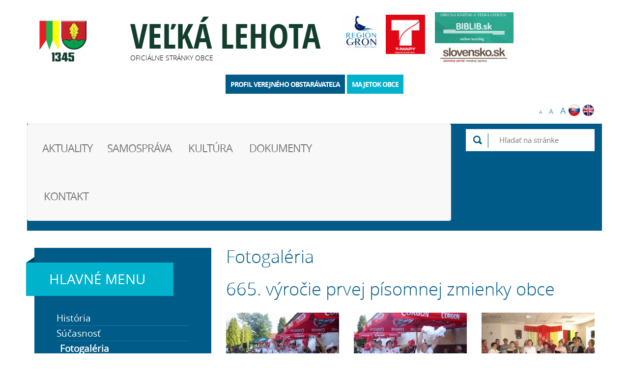

--- FILE ---
content_type: text/html; charset=UTF-8
request_url: https://www.velkalehota.eu/index.php?id=10&gi=56
body_size: 10932
content:
<!DOCTYPE html>
<html lang="sk">
  <head>
  <meta  charset="utf-8" />
    <title>VEĽKÁ LEHOTA | Oficiálne stránky obce | Fotogaléria</title>
    <meta name="viewport" content="width=device-width, initial-scale=1.0">

    <link href="design/bootstrap.css" rel="stylesheet">
    <link href="design/main_theme.css" rel="stylesheet">
    <link href="design/font-awesome.min.css" rel="stylesheet" >

    <meta name="robots" content="index, follow" />
    <meta name="description" content="Vitajte na oficiálnych internetových stránkach obce Veľká Lehota" />
    <meta name="keywords" content="obec, velka, lehota" />
    <meta name="author" content="webex.sk" />
    <link rel="shortcut icon" href="favicon.ico" />

	<link href="design/main.css" rel="stylesheet">
	<link href="rse/app/app.css" rel="stylesheet" >
	<link href="rse/design/green.css" rel="stylesheet" >

	<!-- jQuery (necessary for Bootstrap's JavaScript plugins) -->
    <script src="https://code.jquery.com/jquery.js"></script>
    <!-- Include all compiled plugins (below), or include individual files as needed -->
    <script src="design/bootstrap.min.js"></script>

	<script type="text/javascript" src="rse/jscripts/jquery.min.js"></script>
	<script type="text/javascript" src="rse/jscripts/jquery.form.js"></script>
	<script type="text/javascript" src="rse/jscripts/jquery.pngFix.pack.js"></script>
	<script type="text/javascript" src="rse/jscripts/fancybox/jquery.easing-1.3.pack.js"></script>
	<script type="text/javascript" src="rse/jscripts/fancybox/jquery.mousewheel-3.0.2.pack.js"></script>
	<script type="text/javascript" src="rse/jscripts/fancybox/jquery.fancybox-1.3.1-ipad.js"></script>
	<link rel="stylesheet" href="rse/jscripts/fancybox/jquery.fancybox-1.3.1.css" type="text/css" media="screen" />
	<script type="text/javascript" src="rse/jscripts/md5.js"></script>
	<script type="text/javascript" src="rse/jscripts/nivo-slider/jquery.nivo.slider.pack.js"></script>
	<link rel="stylesheet" href="rse/jscripts/nivo-slider/nivo-slider.css" type="text/css" media="screen" />
	<script type="text/javascript" src="design/js/jquery.jfontsize-1.0.js"></script>
	<script type="text/javascript" src="rse/jscripts/init.js"></script>

	<script src="rse/jscripts/rslider/responsiveslides.js"></script>
	<link href="rse/jscripts/rslider/responsiveslides.css" rel="stylesheet" />

        <script type="text/javascript" src="design/js/persistentFontSize.js"></script>
        <script type="text/javascript">
            $(function() {
                restoreSize();
            });
        </script>


<script>
  (function(i,s,o,g,r,a,m){i['GoogleAnalyticsObject']=r;i[r]=i[r]||function(){
  (i[r].q=i[r].q||[]).push(arguments)},i[r].l=1*new Date();a=s.createElement(o),
  m=s.getElementsByTagName(o)[0];a.async=1;a.src=g;m.parentNode.insertBefore(a,m)
  })(window,document,'script','//www.google-analytics.com/analytics.js','ga');

  ga('create', 'UA-61992431-1', 'auto');
  ga('set', 'anonymizeIp', true);
  ga('send', 'pageview');

</script>
      <!--[if lt IE 9]>
      <script src="https://oss.maxcdn.com/libs/html5shiv/3.7.0/html5shiv.js"></script>
      <script src="https://oss.maxcdn.com/libs/respond.js/1.3.0/respond.min.js"></script>
    <![endif]-->

</head>
<body>

<div class="container header">
<div class="row">
<div class="col-md-2">
<a href="/">
<img src="design/velkalehota.png" style="max-width:70%" class="img-responsive" alt="Názov obce" />
</a>
</div>
<div class="col-md-6">
<a href="/">
<p class="main_title01" style="color:#133e2d">VEĽKÁ LEHOTA<span></span></p>
<p class="main_title02">OFICIÁLNE STRÁNKY OBCE</p>
</a>
</div>


<div class="row">
<div class="col-12 col-md-2">
<a href="https://www.regiongron.sk/" target="_blank">
<img src="design/gron.jpg" style="max-width:40%; position: absolute; left: -70%; top: 0px" alt="gron" class="img-responsive" />
</a>
<!--<a href="https://www.slovensko.sk/sk/titulna-stranka" target="_blank">
<img src="design/Slovensko.sk_logo_150x62.jpg" style="max-width: 100%;
    position: absolute;
    left: -75%;
    top: 100px;" alt="Slovensko.sk" class="img-responsive" />
</a>-->
<a href="https://mobec.sk/velkalehota#base" target="_blank">
<img src="design/logo_white.jpg" style="max-width: 40%;
    position: absolute;
    left: -25%;
    top: 5px;" alt="mobec.sk" class="img-responsive" />
</a>
</div>
<div class="col-12 col-md-2">
<a href="https://vl.biblib.sk" target="_blank">
<img src="design/book.jpg" style="max-width:80%; position: absolute; left: -75%; top: 0px" alt="gron" class="img-responsive" />
</a>
<a href="https://www.slovensko.sk/sk/titulna-stranka" target="_blank">
<img src="design/Slovensko.sk_logo_150x62.jpg" style="max-width: 100%;
    position: absolute;
    left: -70%;
    top: 71px;" alt="Slovensko.sk" class="img-responsive" />
</a>
</div>

<!--div class="col-md-4 header_right">

<div class="pocasie">
<script type="text/javascript" src="http://www.in-pocasie.sk/pocasie-pre-web/pocasie-pre-web.php?typ=modern&amp;layout=pruh&amp;region=0&amp;barva-den=2086c0&amp;barva-teplota=125b8b&amp;dni=1&amp;lang=sk">
</script>
<a href="http://www.in-pocasie.sk" title="In-počasie">Predpoveď počasia</a>
</div>

</div--><!--
<div class="col-md-4"><div style="width:300px; height: 170px; position: relative;float: right;">
<a href="http://hlasenie.vmflorian.sk/vox/96641-velka-lehota?ref=fa6521ba" class="omr" target="_blank"><i class="fa fa-microphone"></i><br /><span>Oznamy miestneho rozhlasu</span></a>
</div></div>-->

</div>
</div>
</div>

<div class="nav02">
<ul>
<li><a class="nav02_01" href="-profil-verejneho-obstaravatela">PROFIL VEREJNÉHO OBSTARÁVATEĽA</a></li>
<li><a class="nav02_02" href="-majetok-obce">MAJETOK OBCE</a></li>
<!--li><a class="nav02_01" href="http://hlasenie.vmflorian.sk/vox/96641-velka-lehota?ref=1807fffd" target="_blank">OZNAMY MIESTNEHO ROZHLASU</a></li-->
</ul>
</div>

<div id="content">

<div class="container nav01">
<div class="row">
<div class="col-md-12">
<ul class="lang">
<li><a href="-kontakt"><img src="design/mutacie/img_sk.png" class="img-responsive" alt="slovenky" onmouseover="this.src = 'design/mutacie/img0_sk.png'" onmouseout="this.src = 'design/mutacie/img_sk.png'" /></a></li>
<li><a href="-contact"><img src="design/mutacie/img_en.png" class="img-responsive" alt="english" onmouseover="this.src = 'design/mutacie/img0_en.png'" onmouseout="this.src = 'design/mutacie/img_en.png'" /></a></li>
</ul>
<ul>
<li><a class="jfontsize-button" id="jfontsize-m2" href="#"><span>A</span></a></li>
<li><a class="jfontsize-button" id="jfontsize-d2" href="#"><span>A</span></a></li>
<li><a class="jfontsize-button" id="jfontsize-p2" href="#"><span>A</span></a></li>

</ul>
</div>

</div>
</div>

<div class="container navigation">
<div class="row">
<div class="col-md-9">


<nav class="navbar navbar-default" role="navigation">
            <div class="container-fluid">
            
                <div class="navbar-header">
                    <button type="button" class="navbar-toggle collapsed" data-toggle="collapse" data-target="#bs-example-navbar-collapse-1">
                    <span class="sr-only">Toggle navigation</span>
                    <span class="icon-bar"></span>
                    <span class="icon-bar"></span>
                    <span class="icon-bar"></span>
                    </button>
                </div>
            
                <div class="collapse navbar-collapse" id="bs-example-navbar-collapse-1">
                    <ul class="nav navbar-nav">
        <li><a class="" href="-aktuality">AKTUALITY</a></li><li><a class="" href="-samosprava">SAMOSPRÁVA</a></li><li><a class="" href="-kultura">KULTÚRA</a></li><li><a class="" href="-dokumenty">DOKUMENTY</a></li><li><a class="" href="-kontakt">KONTAKT</a></li></ul>
            </div>
        </div>
    </nav><!--<div class="navbar-header navbar-default" role="navigation">
<button type="button" class="navbar-toggle" data-toggle="collapse" data-target=".navbar-ex1-collapse">
<span class="sr-only">Toggle navigation</span>
<span class="icon-bar"></span>
<span class="icon-bar"></span>
<span class="icon-bar"></span>
</button>
</div>
<div class="collapse navbar-collapse navbar-ex1-collapse">


<nav class="navbar navbar-default" role="navigation">
            <div class="container-fluid">
            
                <div class="navbar-header">
                    <button type="button" class="navbar-toggle collapsed" data-toggle="collapse" data-target="#bs-example-navbar-collapse-1">
                    <span class="sr-only">Toggle navigation</span>
                    <span class="icon-bar"></span>
                    <span class="icon-bar"></span>
                    <span class="icon-bar"></span>
                    </button>
                </div>
            
                <div class="collapse navbar-collapse" id="bs-example-navbar-collapse-1">
                    <ul class="nav navbar-nav">
        <li><a class="" href="-aktuality">AKTUALITY</a></li><li><a class="" href="-samosprava">SAMOSPRÁVA</a></li><li><a class="" href="-kultura">KULTÚRA</a></li><li><a class="" href="-dokumenty">DOKUMENTY</a></li><li><a class="" href="-kontakt">KONTAKT</a></li></ul>
            </div>
        </div>
    </nav></div>
-->
</div>
<div class="col-md-3">

<div id="search">
<form action="index.php" id="searchbox_000152388713951143425:tco87t1qjma">
<input class="input_hidden" type="hidden" name="cx" value="000152388713951143425:tco87t1qjma" />
<input class="input_hidden" type="hidden" name="page" value="google" />
<input class="input_hidden" type="hidden" name="cof" value="FORID:11" />
<input class="input_hidden" type="hidden" name="id" value="24" />
<input class="submit"  type="submit" name="sa" value="" />
<input type="text" name="q" size="25" placeholder="Hľadať na stránke" />
</form>
</div>

</div>
</div>
</div>

<div id="slider">
</div>

<div class="container container_x1">
<div class="row">
<div class="col-md-4">
<div class="c_x1_content c_x1_01"> <div class="c_x1_title c_x1_title01"><div class="c_x1_title_inside"><div class="back_c_x1_title back_c_x1_title01">&nbsp;</div>Hlavné menu</div></div><div class="navbar-header navbar-default" role="navigation"> <button type="button" class="navbar-toggle" data-toggle="collapse" data-target=".navbar-ex2-collapse"> <span class="sr-only">Toggle navigation</span> <span class="icon-bar"></span> <span class="icon-bar"></span> <span class="icon-bar"></span> </button> </div> <div class="collapse navbar-collapse navbar-ex2-collapse"> <ul class="nav03 nav03_01">

<li class="li " ><a href="-historia"  class="">História</a></li><li class="li " ><a href="-sucasnost"  class="">Súčasnosť</a></li><li class="li " ><a href="-fotogaleria"  class="hj">Fotogaléria</a></li><li class="li " ><a href="-sport"  class="">Šport</a></li><li class="li has_sub"  onmouseover="document.getElementById('submenu9').className='submenu s_visible';"  onmouseout="document.getElementById('submenu9').className='submenu s_hidden';" ><a href="-skolstvo"  class="">Školstvo</a><div class="submenu s_hidden" id="submenu9"><ul class="nav03 nav03_01"><li class="li"><a href="http://www.zsmsvelkalehota.sk/"  class="">Základná škola s materskou školou Veľká Lehota</a></li><li class="li"><a href="-skolstvo-v-obci"  class="">Školstvo v obci</a></li></ul></div></li><li class="li has_sub"  onmouseover="document.getElementById('submenu11').className='submenu s_visible';"  onmouseout="document.getElementById('submenu11').className='submenu s_hidden';" ><a href="-cestovny-ruch-a-turistika"  class="">Cestovný ruch a turistika</a><div class="submenu s_hidden" id="submenu11"><ul class="nav03 nav03_01"><li class="li"><a href="-naucny-chodnik-vojsin"  class="">Náučný chodník Vojšín</a></li><li class="li"><a href="-zamcisko"  class="">Zámčisko</a></li><li class="li"><a href="https://malovanemapy.sk/mapa/velka-lehota.html"  class="">Fotomapa obce</a></li><li class="li"><a href="https://malovanemapy.sk/mapa/tekov.html"  class="">Maľovaná mapa TEKOV</a></li><li class="li"><a href="-zitava"  class="">Žitava</a></li><li class="li"><a href="-pricestne-krize"  class="">Prícestné kríže</a></li><li class="li"><a href="-turisticke-prechadzky"  class="">Turistické prechádzky</a></li><li class="li"><a href="http://www.cbs.sk/knihy/tekov/#page/1"  class="">Kniha Tekov z neba</a></li><li class="li"><a href="https://www.megaubytovanie.sk/velka-lehota"  class="">Možnosti ubytovania</a></li></ul></div></li><li class="li " ><a href="-oocr-region-gron"  class="">OO CR Región Gron</a></li><li class="li " ><a href="-ako-vybavit"  class="">Ako vybaviť</a></li><li class="li " ><a href="-radna-tabula"  class="">Úradná tabuľa</a></li><li class="li " ><a href="-najomne-byty"  class="">Nájomné byty</a></li><li class="li " ><a href="-uradne-hodiny-lekar-posta-lekaren"  class="">Úradné hodiny - OÚ, knižnica lekár, pošta, lekáreň</a></li><li class="li " ><a href="-info-utecenci-z-ukrajiny"  class="">Info – utečenci z Ukrajiny</a></li><li class="li " ><a href="-civilna-ochrana-obyvatelstva"  class="">Civilná ochrana obyvateľstva</a></li><li class="li " ><a href="-farsky-urad"  class="">Farský úrad</a></li><li class="li " ><a href="https://www.pamiatkazosnulych.sk/cintoriny/velka-lehota-2"  class="">Virtuálny cintorín</a></li><li class="li " ><a href="http://www.dominikno.sk/"  class="">Dominik n.o. - Penzión pre seniorov, domov sociálnych služieb</a></li><li class="li " ><a href="-urbarske-spolocenstvo"  class="">Urbárske spoločenstvo</a></li><li class="li " ><a href="-smutocne-oznamenia"  class="">Smútočné oznámenia</a></li><li class="li " ><a href="-volby"  class="">Voľby a SODB</a></li><li class="li " ><a href="-mobilna-aplikacia-inforad"  class="">Mobilná aplikácia INFOÚRAD</a></li></ul> </div></div><div class="c_x1_content c_x1_02"> <div class="c_x1_title c_x1_title02"><div class="c_x1_title_inside"><div class="back_c_x1_title back_c_x1_title02">&nbsp;</div>Povinné<br /> <span>zverejňovanie</span></div></div><div class="navbar-header navbar-default" role="navigation"> <button type="button" class="navbar-toggle" data-toggle="collapse" data-target=".navbar-ex3-collapse"> <span class="sr-only">Toggle navigation</span> <span class="icon-bar"></span> <span class="icon-bar"></span> <span class="icon-bar"></span> </button> </div> <div class="collapse navbar-collapse navbar-ex3-collapse"><ul class="nav03 nav03_02">

<li class="li " ><a href="-objednavky"  class="">Objednávky</a></li><li class="li " ><a href="-zmluvy"  class="">Zmluvy</a></li><li class="li " ><a href="-faktury"  class="">Faktúry</a></li><li class="li " ><a href="-dotacie"  class="">Dotácie</a></li><li class="li " ><a href="-oou"  class="">Ochrana osobných údajov</a></li><li class="li " ><a href="-verejni-funkcionari"  class="">Verejní funkcionári</a></li></ul> </div></div><div class="c_x1_content c_x1_01"> <div class="c_x1_title c_x1_title01"><div class="c_x1_title_inside"><div class="back_c_x1_title back_c_x1_title01">&nbsp;</div>Dokumenty<br /> <span>na stiahnutie</span></div></div><div class="navbar-header navbar-default" role="navigation"> <button type="button" class="navbar-toggle" data-toggle="collapse" data-target=".navbar-ex1-collapse"> <span class="sr-only">Toggle navigation</span> <span class="icon-bar"></span> <span class="icon-bar"></span> <span class="icon-bar"></span> </button> </div> <div class="collapse navbar-collapse navbar-ex1-collapse"><ul class="nav03 nav03_01">

<li class="li " ><a href="-dokumenty"  class="">Dokumenty</a></li><li class="li has_sub"  onmouseover="document.getElementById('submenu55').className='submenu s_visible';"  onmouseout="document.getElementById('submenu55').className='submenu s_hidden';" ><a href="-rozpocet-smernice-a-vzn"  class="">Rozpočet, Smernice a VZN</a><div class="submenu s_hidden" id="submenu55"><ul class="nav03 nav03_01"><li class="li"><a href="-rozpocet"  class="">Rozpočet</a></li><li class="li"><a href="-smernice"  class="">Smernice - platné</a></li><li class="li"><a href="-vzn"  class="">VZN - platné</a></li></ul></div></li><li class="li " ><a href="-zapisnice-obecneho-zastupitelstva"  class="">Zápisnice obecného zastupiteľstva</a></li><li class="li " ><a href="-phsr"  class="">PHSR a Štatút obce</a></li><li class="li " ><a href="-komunitny-plan-soc-sluzieb"  class="">Komunitný plán sociálnych služieb</a></li><li class="li " ><a href="-uzemny-plan-obce"  class="">Územný plán obce</a></li></ul> </div></div><div class="e2_htmlcontent"><a href="-dotacie" target="_self"><img alt="Dotácie" class="img-responsive center-block" src="/imgcache/e-img-9198.jpg" style="width: 100%;" /></a><br />
<a href="-infourad" target="_self"><img alt="Infoúrad" class="img-responsive center-block" src="/imgcache/e-img-7977.jpg" style="width: 100%;" /></a><br />

</div></div>

<div class="col-md-8">
<h1 class="title">Fotogaléria</h1><!-- obsah -->

<h2>665. výročie prvej písomnej zmienky obce</h2><div style="clear: both;"></div><div class="row"><div class="col-md-4 col-sm-6"><a class="" href="imgcache/e-img-1034.jpg" data-rel="lightbox[10/4/21]" title="6_1276512336"><img src="imgcache/e-img-1034-5-800-535-0-ffffff.jpg" style="margin-bottom: 30px;" class="img-responsive" title="6_1276512336 665. výročie prvej písomnej zmienky obce" alt="665. výročie prvej písomnej zmienky obce"></a></div><div class="col-md-4 col-sm-6"><a class="" href="imgcache/e-img-1035.jpg" data-rel="lightbox[10/4/21]" title="6_1276512423"><img src="imgcache/e-img-1035-5-800-535-0-ffffff.jpg" style="margin-bottom: 30px;" class="img-responsive" title="6_1276512423 665. výročie prvej písomnej zmienky obce" alt="665. výročie prvej písomnej zmienky obce"></a></div><div class="col-md-4 col-sm-6"><a class="" href="imgcache/e-img-1036.jpg" data-rel="lightbox[10/4/21]" title="6_1276512556"><img src="imgcache/e-img-1036-5-800-535-0-ffffff.jpg" style="margin-bottom: 30px;" class="img-responsive" title="6_1276512556 665. výročie prvej písomnej zmienky obce" alt="665. výročie prvej písomnej zmienky obce"></a></div><div class="col-md-4 col-sm-6"><a class="" href="imgcache/e-img-1037.jpg" data-rel="lightbox[10/4/21]" title="6_1276512621"><img src="imgcache/e-img-1037-5-800-535-0-ffffff.jpg" style="margin-bottom: 30px;" class="img-responsive" title="6_1276512621 665. výročie prvej písomnej zmienky obce" alt="665. výročie prvej písomnej zmienky obce"></a></div><div class="col-md-4 col-sm-6"><a class="" href="imgcache/e-img-1038.jpg" data-rel="lightbox[10/4/21]" title="6_1276512656"><img src="imgcache/e-img-1038-5-800-535-0-ffffff.jpg" style="margin-bottom: 30px;" class="img-responsive" title="6_1276512656 665. výročie prvej písomnej zmienky obce" alt="665. výročie prvej písomnej zmienky obce"></a></div><div class="col-md-4 col-sm-6"><a class="" href="imgcache/e-img-1039.jpg" data-rel="lightbox[10/4/21]" title="6_1276512682"><img src="imgcache/e-img-1039-5-800-535-0-ffffff.jpg" style="margin-bottom: 30px;" class="img-responsive" title="6_1276512682 665. výročie prvej písomnej zmienky obce" alt="665. výročie prvej písomnej zmienky obce"></a></div><div class="col-md-4 col-sm-6"><a class="" href="imgcache/e-img-1040.jpg" data-rel="lightbox[10/4/21]" title="6_1276512775"><img src="imgcache/e-img-1040-5-800-535-0-ffffff.jpg" style="margin-bottom: 30px;" class="img-responsive" title="6_1276512775 665. výročie prvej písomnej zmienky obce" alt="665. výročie prvej písomnej zmienky obce"></a></div><div class="col-md-4 col-sm-6"><a class="" href="imgcache/e-img-1041.jpg" data-rel="lightbox[10/4/21]" title="6_1276512820"><img src="imgcache/e-img-1041-5-800-535-0-ffffff.jpg" style="margin-bottom: 30px;" class="img-responsive" title="6_1276512820 665. výročie prvej písomnej zmienky obce" alt="665. výročie prvej písomnej zmienky obce"></a></div><div class="col-md-4 col-sm-6"><a class="" href="imgcache/e-img-1042.jpg" data-rel="lightbox[10/4/21]" title="6_1276513038"><img src="imgcache/e-img-1042-5-800-535-0-ffffff.jpg" style="margin-bottom: 30px;" class="img-responsive" title="6_1276513038 665. výročie prvej písomnej zmienky obce" alt="665. výročie prvej písomnej zmienky obce"></a></div><div class="col-md-4 col-sm-6"><a class="" href="imgcache/e-img-1043.jpg" data-rel="lightbox[10/4/21]" title="6_1276513394"><img src="imgcache/e-img-1043-5-800-535-0-ffffff.jpg" style="margin-bottom: 30px;" class="img-responsive" title="6_1276513394 665. výročie prvej písomnej zmienky obce" alt="665. výročie prvej písomnej zmienky obce"></a></div><div class="col-md-4 col-sm-6"><a class="" href="imgcache/e-img-1044.jpg" data-rel="lightbox[10/4/21]" title="6_1276513721"><img src="imgcache/e-img-1044-5-800-535-0-ffffff.jpg" style="margin-bottom: 30px;" class="img-responsive" title="6_1276513721 665. výročie prvej písomnej zmienky obce" alt="665. výročie prvej písomnej zmienky obce"></a></div><div class="col-md-4 col-sm-6"><a class="" href="imgcache/e-img-1045.jpg" data-rel="lightbox[10/4/21]" title="6_1276513775"><img src="imgcache/e-img-1045-5-800-535-0-ffffff.jpg" style="margin-bottom: 30px;" class="img-responsive" title="6_1276513775 665. výročie prvej písomnej zmienky obce" alt="665. výročie prvej písomnej zmienky obce"></a></div><div class="col-md-4 col-sm-6"><a class="" href="imgcache/e-img-1046.jpg" data-rel="lightbox[10/4/21]" title="6_1276513833"><img src="imgcache/e-img-1046-5-800-535-0-ffffff.jpg" style="margin-bottom: 30px;" class="img-responsive" title="6_1276513833 665. výročie prvej písomnej zmienky obce" alt="665. výročie prvej písomnej zmienky obce"></a></div></div><div style="clear: both;"></div><h2>Zoznam galérií</h2><div class="row"><div class="col-md-4 col-sm-6"><div><a href="index.php?id=10&gi=210"><img class="img-responsive" src="imgcache/e-img-10255-5-600-300-0-ffffff.jpg" title="" alt=""></a></div><div class="image_list_popis"><a href="index.php?id=10&gi=210">Mikulášske predstavenie 2025</a></div></div><div class="col-md-4 col-sm-6"><div><a href="index.php?id=10&gi=209"><img class="img-responsive" src="imgcache/e-img-10204-5-600-300-0-ffffff.jpg" title="" alt=""></a></div><div class="image_list_popis"><a href="index.php?id=10&gi=209">Slávnostné otvorenie Obecnej telocvične</a></div></div><div class="col-md-4 col-sm-6"><div><a href="index.php?id=10&gi=208"><img class="img-responsive" src="imgcache/e-img-10162-5-600-300-0-ffffff.jpg" title="" alt=""></a></div><div class="image_list_popis"><a href="index.php?id=10&gi=208">Stretnutie jubilantov 2025</a></div></div><div class="col-md-4 col-sm-6"><div><a href="index.php?id=10&gi=207"><img class="img-responsive" src="imgcache/e-img-10124-5-600-300-0-ffffff.jpg" title="" alt=""></a></div><div class="image_list_popis"><a href="index.php?id=10&gi=207">Uvítanie detí 2025</a></div></div><div class="col-md-4 col-sm-6"><div><a href="index.php?id=10&gi=206"><img class="img-responsive" src="imgcache/e-img-9882-5-600-300-0-ffffff.jpg" title="" alt=""></a></div><div class="image_list_popis"><a href="index.php?id=10&gi=206">Slávnostná akadémia ku Dňu matiek 2025</a></div></div><div class="col-md-4 col-sm-6"><div><a href="index.php?id=10&gi=205"><img class="img-responsive" src="imgcache/e-img-9754-5-600-300-0-ffffff.jpg" title="" alt=""></a></div><div class="image_list_popis"><a href="index.php?id=10&gi=205">Stavanie mája 2025</a></div></div><div class="col-md-4 col-sm-6"><div><a href="index.php?id=10&gi=204"><img class="img-responsive" src="imgcache/e-img-9577-5-600-300-0-ffffff.jpg" title="" alt=""></a></div><div class="image_list_popis"><a href="index.php?id=10&gi=204">Gajdošské fašiangy 2025</a></div></div><div class="col-md-4 col-sm-6"><div><a href="index.php?id=10&gi=203"><img class="img-responsive" src="imgcache/e-img-9361-5-600-300-0-ffffff.jpg" title="" alt=""></a></div><div class="image_list_popis"><a href="index.php?id=10&gi=203">Mikulášsky program 2024</a></div></div><div class="col-md-4 col-sm-6"><div><a href="index.php?id=10&gi=201"><img class="img-responsive" src="imgcache/e-img-9269-5-600-300-0-ffffff.jpg" title="Posedenie s jubilantmi 2024" alt=""></a></div><div class="image_list_popis"><a href="index.php?id=10&gi=201">Posedenie s jubilantmi 2024</a></div></div><div class="col-md-4 col-sm-6"><div><a href="index.php?id=10&gi=199"><img class="img-responsive" src="imgcache/e-img-9199-5-600-300-0-ffffff.jpg" title="" alt=""></a></div><div class="image_list_popis"><a href="index.php?id=10&gi=199">Rozlúčka so žiakmi 9. ročníka 2024</a></div></div><div class="col-md-4 col-sm-6"><div><a href="index.php?id=10&gi=198"><img class="img-responsive" src="imgcache/e-img-9084-5-600-300-0-ffffff.jpg" title="" alt=""></a></div><div class="image_list_popis"><a href="index.php?id=10&gi=198">29. Folklórny festival Pod Inovcom 2024</a></div></div><div class="col-md-4 col-sm-6"><div><a href="index.php?id=10&gi=197"><img class="img-responsive" src="imgcache/e-img-9037-5-600-300-0-ffffff.jpg" title="" alt=""></a></div><div class="image_list_popis"><a href="index.php?id=10&gi=197">Bytový dom - fotky bytov</a></div></div><div class="col-md-4 col-sm-6"><div><a href="index.php?id=10&gi=196"><img class="img-responsive" src="imgcache/e-img-9028-5-600-300-0-ffffff.jpg" title="" alt=""></a></div><div class="image_list_popis"><a href="index.php?id=10&gi=196">Bytový dom </a></div></div><div class="col-md-4 col-sm-6"><div><a href="index.php?id=10&gi=195"><img class="img-responsive" src="imgcache/e-img-8907-5-600-300-0-ffffff.jpg" title="" alt=""></a></div><div class="image_list_popis"><a href="index.php?id=10&gi=195">Slávnostná akadémia ku Dňu matiek 2024</a></div></div><div class="col-md-4 col-sm-6"><div><a href="index.php?id=10&gi=194"><img class="img-responsive" src="imgcache/e-img-8837-5-600-300-0-ffffff.jpg" title="" alt=""></a></div><div class="image_list_popis"><a href="index.php?id=10&gi=194">Stavanie mája 2024</a></div></div><div class="col-md-4 col-sm-6"><div><a href="index.php?id=10&gi=193"><img class="img-responsive" src="imgcache/e-img-8666-5-600-300-0-ffffff.jpg" title="" alt=""></a></div><div class="image_list_popis"><a href="index.php?id=10&gi=193">Gajdošské fašiangy 2024</a></div></div><div class="col-md-4 col-sm-6"><div><a href="index.php?id=10&gi=192"><img class="img-responsive" src="imgcache/e-img-8563-5-600-300-0-ffffff.jpg" title="" alt=""></a></div><div class="image_list_popis"><a href="index.php?id=10&gi=192">Vianočná akadémia ZŠ s MŠ Veľká Lehota 2023</a></div></div><div class="col-md-4 col-sm-6"><div><a href="index.php?id=10&gi=191"><img class="img-responsive" src="imgcache/e-img-8555-5-600-300-0-ffffff.jpg" title="" alt=""></a></div><div class="image_list_popis"><a href="index.php?id=10&gi=191">Vianočné trhy v Prahe 2023</a></div></div><div class="col-md-4 col-sm-6"><div><a href="index.php?id=10&gi=190"><img class="img-responsive" src="imgcache/e-img-8512-5-600-300-0-ffffff.jpg" title="" alt=""></a></div><div class="image_list_popis"><a href="index.php?id=10&gi=190">Mikulášsky program 2023</a></div></div><div class="col-md-4 col-sm-6"><div><a href="index.php?id=10&gi=188"><img class="img-responsive" src="imgcache/e-img-8427-5-600-300-0-ffffff.jpg" title="" alt=""></a></div><div class="image_list_popis"><a href="index.php?id=10&gi=188">Stretnutie jubilantov 2023</a></div></div><div class="col-md-4 col-sm-6"><div><a href="index.php?id=10&gi=187"><img class="img-responsive" src="imgcache/e-img-8381-5-600-300-0-ffffff.jpg" title="" alt=""></a></div><div class="image_list_popis"><a href="index.php?id=10&gi=187">Uvítanie detí 2023</a></div></div><div class="col-md-4 col-sm-6"><div><a href="index.php?id=10&gi=186"><img class="img-responsive" src="imgcache/e-img-8298-5-600-300-0-ffffff.jpg" title="" alt=""></a></div><div class="image_list_popis"><a href="index.php?id=10&gi=186">Stretnutie Lehôt a Lhot 2023 Nová Lhota</a></div></div><div class="col-md-4 col-sm-6"><div><a href="index.php?id=10&gi=185"><img class="img-responsive" src="imgcache/e-img-8116-5-600-300-0-ffffff.jpg" title="" alt=""></a></div><div class="image_list_popis"><a href="index.php?id=10&gi=185">28. Folklórny festival Pod Inovcom 2023</a></div></div><div class="col-md-4 col-sm-6"><div><a href="index.php?id=10&gi=184"><img class="img-responsive" src="imgcache/e-img-8053-5-600-300-0-ffffff.jpg" title="" alt=""></a></div><div class="image_list_popis"><a href="index.php?id=10&gi=184">Slávnostná akadémia ku Dňu matiek 2023</a></div></div><div class="col-md-4 col-sm-6"><div><a href="index.php?id=10&gi=183"><img class="img-responsive" src="imgcache/e-img-8042-5-600-300-0-ffffff.jpg" title="" alt=""></a></div><div class="image_list_popis"><a href="index.php?id=10&gi=183">Stavanie mája 2023</a></div></div><div class="col-md-4 col-sm-6"><div><a href="index.php?id=10&gi=182"><img class="img-responsive" src="imgcache/e-img-7970-5-600-300-0-ffffff.jpg" title="" alt=""></a></div><div class="image_list_popis"><a href="index.php?id=10&gi=182">Gajdošské fašiangy 2023</a></div></div><div class="col-md-4 col-sm-6"><div><a href="index.php?id=10&gi=181"><img class="img-responsive" src="imgcache/e-img-7776-5-600-300-0-ffffff.jpg" title="" alt=""></a></div><div class="image_list_popis"><a href="index.php?id=10&gi=181">Vianočný koncert 30.12.2022</a></div></div><div class="col-md-4 col-sm-6"><div><a href="index.php?id=10&gi=180"><img class="img-responsive" src="imgcache/e-img-7735-5-600-300-0-ffffff.jpg" title="" alt=""></a></div><div class="image_list_popis"><a href="index.php?id=10&gi=180">Vianočná akadémia ZŠ s MŠ Veľká Lehota 2022</a></div></div><div class="col-md-4 col-sm-6"><div><a href="index.php?id=10&gi=179"><img class="img-responsive" src="imgcache/e-img-7714-5-600-300-0-ffffff.jpg" title="" alt=""></a></div><div class="image_list_popis"><a href="index.php?id=10&gi=179">Mikulášsky program 2022</a></div></div><div class="col-md-4 col-sm-6"><div><a href="index.php?id=10&gi=178"><img class="img-responsive" src="imgcache/e-img-7698-5-600-300-0-ffffff.jpg" title="" alt=""></a></div><div class="image_list_popis"><a href="index.php?id=10&gi=178">Návšteva detí z materskej školy v obecnej knižnici</a></div></div><div class="col-md-4 col-sm-6"><div><a href="index.php?id=10&gi=177"><img class="img-responsive" src="imgcache/e-img-7643-5-600-300-0-ffffff.jpg" title="" alt=""></a></div><div class="image_list_popis"><a href="index.php?id=10&gi=177">Slávnostné otvorenie obecnej knižnice s Bibianou Ondrejkovou</a></div></div><div class="col-md-4 col-sm-6"><div><a href="index.php?id=10&gi=176"><img class="img-responsive" src="imgcache/e-img-7635-5-600-300-0-ffffff.jpg" title="" alt=""></a></div><div class="image_list_popis"><a href="index.php?id=10&gi=176">Uvítanie detí 2022</a></div></div><div class="col-md-4 col-sm-6"><div><a href="index.php?id=10&gi=175"><img class="img-responsive" src="imgcache/e-img-7620-5-600-300-0-ffffff.jpg" title="" alt=""></a></div><div class="image_list_popis"><a href="index.php?id=10&gi=175">Stretnutie jubilantov 2022</a></div></div><div class="col-md-4 col-sm-6"><div><a href="index.php?id=10&gi=174"><img class="img-responsive" src="imgcache/e-img-7578-5-600-300-0-ffffff.jpg" title="" alt=""></a></div><div class="image_list_popis"><a href="index.php?id=10&gi=174">Oprava cesty na Inovci z prostriedkov BBSK za 117 243,50 €</a></div></div><div class="col-md-4 col-sm-6"><div><a href="index.php?id=10&gi=173"><img class="img-responsive" src="imgcache/e-img-7531-5-600-300-0-ffffff.jpg" title="" alt=""></a></div><div class="image_list_popis"><a href="index.php?id=10&gi=173">Rande s Heligonicou 2022</a></div></div><div class="col-md-4 col-sm-6"><div><a href=""><img class="img-responsive" src="imgcache/e-img-0-5-600-300-0-ffffff.jpg" title="" alt=""></a></div><div class="image_list_popis"><a href="">Plánované podujatia</a></div></div><div class="col-md-4 col-sm-6"><div><a href="index.php?id=10&gi=171"><img class="img-responsive" src="imgcache/e-img-7515-5-600-300-0-ffffff.jpg" title="" alt=""></a></div><div class="image_list_popis"><a href="index.php?id=10&gi=171">Stretnutie Lehôt a Lhot 2022 Mníchova Lehota</a></div></div><div class="col-md-4 col-sm-6"><div><a href="index.php?id=10&gi=170"><img class="img-responsive" src="imgcache/e-img-7184-5-600-300-0-ffffff.jpg" title="" alt=""></a></div><div class="image_list_popis"><a href="index.php?id=10&gi=170">27. Folklórny festival Pod Inovcom 2022</a></div></div><div class="col-md-4 col-sm-6"><div><a href="index.php?id=10&gi=168"><img class="img-responsive" src="imgcache/e-img-7154-5-600-300-0-ffffff.jpg" title="" alt=""></a></div><div class="image_list_popis"><a href="index.php?id=10&gi=168">Stavanie mája 2022</a></div></div><div class="col-md-4 col-sm-6"><div><a href="index.php?id=10&gi=162"><img class="img-responsive" src="imgcache/e-img-6866-5-600-300-0-ffffff.jpg" title="" alt=""></a></div><div class="image_list_popis"><a href="index.php?id=10&gi=162">Rozlúčka so žiakmi 9. ročníka 2020</a></div></div><div class="col-md-4 col-sm-6"><div><a href="index.php?id=10&gi=161"><img class="img-responsive" src="imgcache/e-img-6860-5-600-300-0-ffffff.jpg" title="" alt=""></a></div><div class="image_list_popis"><a href="index.php?id=10&gi=161">Spevnené plochy pred Domom smútku 2020</a></div></div><div class="col-md-4 col-sm-6"><div><a href="index.php?id=10&gi=160"><img class="img-responsive" src="imgcache/e-img-6843-5-600-300-0-ffffff.jpg" title="" alt=""></a></div><div class="image_list_popis"><a href="index.php?id=10&gi=160">Stavanie mája 2020</a></div></div><div class="col-md-4 col-sm-6"><div><a href="index.php?id=10&gi=159"><img class="img-responsive" src="imgcache/e-img-6612-5-600-300-0-ffffff.jpg" title="" alt=""></a></div><div class="image_list_popis"><a href="index.php?id=10&gi=159">Gajdošské fašiangy 2020</a></div></div><div class="col-md-4 col-sm-6"><div><a href="index.php?id=10&gi=158"><img class="img-responsive" src="imgcache/e-img-6582-5-600-300-0-ffffff.jpg" title="" alt=""></a></div><div class="image_list_popis"><a href="index.php?id=10&gi=158">Vianočný koncert JANAIS 2019</a></div></div><div class="col-md-4 col-sm-6"><div><a href="index.php?id=10&gi=157"><img class="img-responsive" src="imgcache/e-img-6570-5-600-300-0-ffffff.jpg" title="" alt=""></a></div><div class="image_list_popis"><a href="index.php?id=10&gi=157">Vianočné trhy v Brne 2019</a></div></div><div class="col-md-4 col-sm-6"><div><a href="index.php?id=10&gi=156"><img class="img-responsive" src="imgcache/e-img-6528-5-600-300-0-ffffff.jpg" title="" alt=""></a></div><div class="image_list_popis"><a href="index.php?id=10&gi=156">Mikulášsky program 2019</a></div></div><div class="col-md-4 col-sm-6"><div><a href="index.php?id=10&gi=155"><img class="img-responsive" src="imgcache/e-img-6502-5-600-300-0-ffffff.jpg" title="" alt=""></a></div><div class="image_list_popis"><a href="index.php?id=10&gi=155">Stretnutie jubilantov a Uvítanie detí do života 2019</a></div></div><div class="col-md-4 col-sm-6"><div><a href="index.php?id=10&gi=154"><img class="img-responsive" src="imgcache/e-img-6485-5-600-300-0-ffffff.jpg" title="" alt=""></a></div><div class="image_list_popis"><a href="index.php?id=10&gi=154">Roľnícka nedeľa 2019</a></div></div><div class="col-md-4 col-sm-6"><div><a href="index.php?id=10&gi=153"><img class="img-responsive" src="imgcache/e-img-6478-5-600-300-0-ffffff.jpg" title="" alt=""></a></div><div class="image_list_popis"><a href="index.php?id=10&gi=153">Rozlúčka so žiakmi 9. ročníka 2019</a></div></div><div class="col-md-4 col-sm-6"><div><a href="index.php?id=10&gi=152"><img class="img-responsive" src="imgcache/e-img-6376-5-600-300-0-ffffff.jpg" title="" alt=""></a></div><div class="image_list_popis"><a href="index.php?id=10&gi=152">39. stretnutie Lehôt a Lhot - Lhota pod Horami</a></div></div><div class="col-md-4 col-sm-6"><div><a href="index.php?id=10&gi=151"><img class="img-responsive" src="imgcache/e-img-6146-5-600-300-0-ffffff.jpg" title="" alt=""></a></div><div class="image_list_popis"><a href="index.php?id=10&gi=151">26. DFF Pod Inovcom 2019</a></div></div><div class="col-md-4 col-sm-6"><div><a href="index.php?id=10&gi=150"><img class="img-responsive" src="imgcache/e-img-6119-5-600-300-0-ffffff.jpg" title="" alt=""></a></div><div class="image_list_popis"><a href="index.php?id=10&gi=150">Stavanie mája 2019</a></div></div><div class="col-md-4 col-sm-6"><div><a href="index.php?id=10&gi=149"><img class="img-responsive" src="imgcache/e-img-5758-5-600-300-0-ffffff.jpg" title="" alt=""></a></div><div class="image_list_popis"><a href="index.php?id=10&gi=149">Gajdošské fašiangy 2019</a></div></div><div class="col-md-4 col-sm-6"><div><a href="index.php?id=10&gi=148"><img class="img-responsive" src="imgcache/e-img-5731-5-600-300-0-ffffff.jpg" title="" alt=""></a></div><div class="image_list_popis"><a href="index.php?id=10&gi=148">Vianočné trhy v Prahe 2018</a></div></div><div class="col-md-4 col-sm-6"><div><a href="index.php?id=10&gi=147"><img class="img-responsive" src="imgcache/e-img-5712-5-600-300-0-ffffff.jpg" title="" alt=""></a></div><div class="image_list_popis"><a href="index.php?id=10&gi=147">Mikulášsky program 2018</a></div></div><div class="col-md-4 col-sm-6"><div><a href="index.php?id=10&gi=146"><img class="img-responsive" src="imgcache/e-img-5655-5-600-300-0-ffffff.jpg" title="" alt=""></a></div><div class="image_list_popis"><a href="index.php?id=10&gi=146">Stretnutie jubilantov 2018</a></div></div><div class="col-md-4 col-sm-6"><div><a href="index.php?id=10&gi=145"><img class="img-responsive" src="imgcache/e-img-5631-5-600-300-0-ffffff.jpg" title="" alt=""></a></div><div class="image_list_popis"><a href="index.php?id=10&gi=145">Vysvätenie kaplnky za Vatalovcami 16.09.2018</a></div></div><div class="col-md-4 col-sm-6"><div><a href="index.php?id=10&gi=144"><img class="img-responsive" src="imgcache/e-img-5525-5-600-300-0-ffffff.jpg" title="" alt=""></a></div><div class="image_list_popis"><a href="index.php?id=10&gi=144">38. stretnutie Lehôt a Lhot - Dlouhá Lhota a Husí Lhota</a></div></div><div class="col-md-4 col-sm-6"><div><a href="index.php?id=10&gi=143"><img class="img-responsive" src="imgcache/e-img-5275-5-600-300-0-ffffff.jpg" title="" alt=""></a></div><div class="image_list_popis"><a href="index.php?id=10&gi=143">25. DFF Pod Inovcom 2018</a></div></div><div class="col-md-4 col-sm-6"><div><a href="index.php?id=10&gi=142"><img class="img-responsive" src="imgcache/e-img-5274-5-600-300-0-ffffff.jpg" title="" alt=""></a></div><div class="image_list_popis"><a href="index.php?id=10&gi=142">Pohronské folklórne slávnosti 2018</a></div></div><div class="col-md-4 col-sm-6"><div><a href="index.php?id=10&gi=141"><img class="img-responsive" src="imgcache/e-img-5018-5-600-300-0-ffffff.jpg" title="" alt=""></a></div><div class="image_list_popis"><a href="index.php?id=10&gi=141">Turistická prechádzka na Hrošov vrch 06.05.2018</a></div></div><div class="col-md-4 col-sm-6"><div><a href="index.php?id=10&gi=140"><img class="img-responsive" src="imgcache/e-img-4944-5-600-300-0-ffffff.jpg" title="" alt=""></a></div><div class="image_list_popis"><a href="index.php?id=10&gi=140">Stavanie mája 2018</a></div></div><div class="col-md-4 col-sm-6"><div><a href="index.php?id=10&gi=139"><img class="img-responsive" src="imgcache/e-img-4930-5-600-300-0-ffffff.jpg" title="" alt=""></a></div><div class="image_list_popis"><a href="index.php?id=10&gi=139">Turistická prechádzka na Vojšín 15.04.2018</a></div></div><div class="col-md-4 col-sm-6"><div><a href="index.php?id=10&gi=138"><img class="img-responsive" src="imgcache/e-img-4927-5-600-300-0-ffffff.jpg" title="" alt=""></a></div><div class="image_list_popis"><a href="index.php?id=10&gi=138">Vypílenie líp na cintoríne v roku 2018</a></div></div><div class="col-md-4 col-sm-6"><div><a href="index.php?id=10&gi=137"><img class="img-responsive" src="imgcache/e-img-4452-5-600-300-0-ffffff.jpg" title="" alt=""></a></div><div class="image_list_popis"><a href="index.php?id=10&gi=137">Gajdošské fašiangy 2018</a></div></div><div class="col-md-4 col-sm-6"><div><a href="index.php?id=10&gi=136"><img class="img-responsive" src="imgcache/e-img-4386-5-600-300-0-ffffff.jpg" title="" alt=""></a></div><div class="image_list_popis"><a href="index.php?id=10&gi=136">Ľadový dom na Hrebienku 2017</a></div></div><div class="col-md-4 col-sm-6"><div><a href="index.php?id=10&gi=135"><img class="img-responsive" src="imgcache/e-img-4327-5-600-300-0-ffffff.jpg" title="" alt=""></a></div><div class="image_list_popis"><a href="index.php?id=10&gi=135">Mikulášsky program 2017</a></div></div><div class="col-md-4 col-sm-6"><div><a href="index.php?id=10&gi=134"><img class="img-responsive" src="imgcache/e-img-4308-5-600-300-0-ffffff.jpg" title="" alt=""></a></div><div class="image_list_popis"><a href="index.php?id=10&gi=134">Stretnutie jubilantov a Uvítanie detí do života 2017</a></div></div><div class="col-md-4 col-sm-6"><div><a href="index.php?id=10&gi=133"><img class="img-responsive" src="imgcache/e-img-4181-5-600-300-0-ffffff.jpg" title="" alt=""></a></div><div class="image_list_popis"><a href="index.php?id=10&gi=133">Výmena okien na šatniach TJ Partizán</a></div></div><div class="col-md-4 col-sm-6"><div><a href="index.php?id=10&gi=132"><img class="img-responsive" src="imgcache/e-img-4170-5-600-300-0-ffffff.jpg" title="" alt=""></a></div><div class="image_list_popis"><a href="index.php?id=10&gi=132">Rekonštrukcia miestnych komunikácií v roku 2017</a></div></div><div class="col-md-4 col-sm-6"><div><a href="index.php?id=10&gi=131"><img class="img-responsive" src="imgcache/e-img-4099-5-600-300-0-ffffff.jpg" title="" alt=""></a></div><div class="image_list_popis"><a href="index.php?id=10&gi=131">Bábkové divadlo 6.8.2017</a></div></div><div class="col-md-4 col-sm-6"><div><a href="index.php?id=10&gi=130"><img class="img-responsive" src="imgcache/e-img-4086-5-600-300-0-ffffff.jpg" title="" alt=""></a></div><div class="image_list_popis"><a href="index.php?id=10&gi=130">Turistická prechádzka k Masarykovej jedli 23.07.2017</a></div></div><div class="col-md-4 col-sm-6"><div><a href="index.php?id=10&gi=129"><img class="img-responsive" src="imgcache/e-img-4075-5-600-300-0-ffffff.jpg" title="" alt=""></a></div><div class="image_list_popis"><a href="index.php?id=10&gi=129">Turistická prechádzka na Sedlovu skalu 16.07.2017</a></div></div><div class="col-md-4 col-sm-6"><div><a href="index.php?id=10&gi=128"><img class="img-responsive" src="imgcache/e-img-3973-5-600-300-0-ffffff.jpg" title="" alt=""></a></div><div class="image_list_popis"><a href="index.php?id=10&gi=128">37. stretnutie Lehôt a Lhot - Lhotka pod Ondřejníkem</a></div></div><div class="col-md-4 col-sm-6"><div><a href="index.php?id=10&gi=127"><img class="img-responsive" src="imgcache/e-img-4127-5-600-300-0-ffffff.jpg" title="" alt=""></a></div><div class="image_list_popis"><a href="index.php?id=10&gi=127">Oprava a údržba kolumbária a šatní TJ</a></div></div><div class="col-md-4 col-sm-6"><div><a href="index.php?id=10&gi=126"><img class="img-responsive" src="imgcache/e-img-3751-5-600-300-0-ffffff.jpg" title="" alt=""></a></div><div class="image_list_popis"><a href="index.php?id=10&gi=126">24. DFF Pod Inovcom 2017</a></div></div><div class="col-md-4 col-sm-6"><div><a href="index.php?id=10&gi=125"><img class="img-responsive" src="imgcache/e-img-3589-5-600-300-0-ffffff.jpg" title="" alt=""></a></div><div class="image_list_popis"><a href="index.php?id=10&gi=125">SÚŤAŽ DEDINA ROKA 2017</a></div></div><div class="col-md-4 col-sm-6"><div><a href="index.php?id=10&gi=124"><img class="img-responsive" src="imgcache/e-img-3578-5-600-300-0-ffffff.jpg" title="" alt=""></a></div><div class="image_list_popis"><a href="index.php?id=10&gi=124">Turičný výstup na Inovec 03.06.2017</a></div></div><div class="col-md-4 col-sm-6"><div><a href="index.php?id=10&gi=123"><img class="img-responsive" src="imgcache/e-img-3545-5-600-300-0-ffffff.jpg" title="" alt=""></a></div><div class="image_list_popis"><a href="index.php?id=10&gi=123">Vysvätenie kríža v Burových jarkoch 28.05.2017</a></div></div><div class="col-md-4 col-sm-6"><div><a href="index.php?id=10&gi=122"><img class="img-responsive" src="imgcache/e-img-3527-5-600-300-0-ffffff.jpg" title="" alt=""></a></div><div class="image_list_popis"><a href="index.php?id=10&gi=122">Turistická prechádzka k Starohutskému vodopádu 28.05.2017</a></div></div><div class="col-md-4 col-sm-6"><div><a href="index.php?id=10&gi=121"><img class="img-responsive" src="imgcache/e-img-3516-5-600-300-0-ffffff.jpg" title="" alt=""></a></div><div class="image_list_popis"><a href="index.php?id=10&gi=121">Turistická prechádzka do Jaďovej - súťaž vo varení halušiek</a></div></div><div class="col-md-4 col-sm-6"><div><a href="index.php?id=10&gi=120"><img class="img-responsive" src="imgcache/e-img-3501-5-600-300-0-ffffff.jpg" title="" alt=""></a></div><div class="image_list_popis"><a href="index.php?id=10&gi=120">Turistická prechádzka na Mlynárov vrch 14.05.2017</a></div></div><div class="col-md-4 col-sm-6"><div><a href="index.php?id=10&gi=119"><img class="img-responsive" src="imgcache/e-img-3494-5-600-300-0-ffffff.jpg" title="" alt=""></a></div><div class="image_list_popis"><a href="index.php?id=10&gi=119">Koncert ku Dňu matiek 2017</a></div></div><div class="col-md-4 col-sm-6"><div><a href="index.php?id=10&gi=118"><img class="img-responsive" src="imgcache/e-img-3475-5-600-300-0-ffffff.jpg" title="" alt=""></a></div><div class="image_list_popis"><a href="index.php?id=10&gi=118">Turistická prechádzka na Dedinskú skalu 07.05.2017</a></div></div><div class="col-md-4 col-sm-6"><div><a href="index.php?id=10&gi=117"><img class="img-responsive" src="imgcache/e-img-3431-5-600-300-0-ffffff.jpg" title="" alt=""></a></div><div class="image_list_popis"><a href="index.php?id=10&gi=117">Turistická prechádzka na Inoveckú Hutu 30.04.2017</a></div></div><div class="col-md-4 col-sm-6"><div><a href="index.php?id=10&gi=116"><img class="img-responsive" src="imgcache/e-img-3291-5-600-300-0-ffffff.jpg" title="" alt=""></a></div><div class="image_list_popis"><a href="index.php?id=10&gi=116">Stavanie mája 2017</a></div></div><div class="col-md-4 col-sm-6"><div><a href="index.php?id=10&gi=115"><img class="img-responsive" src="imgcache/e-img-3233-5-600-300-0-ffffff.jpg" title="" alt=""></a></div><div class="image_list_popis"><a href="index.php?id=10&gi=115">Turistická prechádzka na Novú Baňu 22.4.2017</a></div></div><div class="col-md-4 col-sm-6"><div><a href="index.php?id=10&gi=114"><img class="img-responsive" src="imgcache/e-img-3217-5-600-300-0-ffffff.jpg" title="" alt=""></a></div><div class="image_list_popis"><a href="index.php?id=10&gi=114">Prícestné kríže a kaplnky</a></div></div><div class="col-md-4 col-sm-6"><div><a href="index.php?id=10&gi=113"><img class="img-responsive" src="imgcache/e-img-3177-5-600-300-0-ffffff.jpg" title="" alt=""></a></div><div class="image_list_popis"><a href="index.php?id=10&gi=113">Turistická prechádzka k Jazercu 9.4.2017</a></div></div><div class="col-md-4 col-sm-6"><div><a href="index.php?id=10&gi=112"><img class="img-responsive" src="imgcache/e-img-3164-5-600-300-0-ffffff.jpg" title="" alt=""></a></div><div class="image_list_popis"><a href="index.php?id=10&gi=112">Turistická prechádzka na Inoveckú chatu 02.04.2017</a></div></div><div class="col-md-4 col-sm-6"><div><a href="index.php?id=10&gi=111"><img class="img-responsive" src="imgcache/e-img-3121-5-600-300-0-ffffff.jpg" title="" alt=""></a></div><div class="image_list_popis"><a href="index.php?id=10&gi=111">Turistická prechádzka do Jaďovej 26.3.2017</a></div></div><div class="col-md-4 col-sm-6"><div><a href="index.php?id=10&gi=110"><img class="img-responsive" src="imgcache/e-img-3059-5-600-300-0-ffffff.jpg" title="" alt=""></a></div><div class="image_list_popis"><a href="index.php?id=10&gi=110">Turistická prechádzka k 800-ročnému Dubu cerovému 19.3.2017</a></div></div><div class="col-md-4 col-sm-6"><div><a href="index.php?id=10&gi=109"><img class="img-responsive" src="imgcache/e-img-3036-5-600-300-0-ffffff.jpg" title="" alt=""></a></div><div class="image_list_popis"><a href="index.php?id=10&gi=109">Gajdošská sv. omša  a slávnostný obed 2017</a></div></div><div class="col-md-4 col-sm-6"><div><a href="index.php?id=10&gi=108"><img class="img-responsive" src="imgcache/e-img-3017-5-600-300-0-ffffff.jpg" title="" alt=""></a></div><div class="image_list_popis"><a href="index.php?id=10&gi=108">Gajdošské fašiangy 2017</a></div></div><div class="col-md-4 col-sm-6"><div><a href="index.php?id=10&gi=107"><img class="img-responsive" src="imgcache/e-img-2881-5-600-300-0-ffffff.jpg" title="" alt=""></a></div><div class="image_list_popis"><a href="index.php?id=10&gi=107">Vianočný koncert 2016</a></div></div><div class="col-md-4 col-sm-6"><div><a href="index.php?id=10&gi=106"><img class="img-responsive" src="imgcache/e-img-2868-5-600-300-0-ffffff.jpg" title="" alt=""></a></div><div class="image_list_popis"><a href="index.php?id=10&gi=106">Koledníci Dobrej noviny 2016</a></div></div><div class="col-md-4 col-sm-6"><div><a href="index.php?id=10&gi=105"><img class="img-responsive" src="imgcache/e-img-2866-5-600-300-0-ffffff.jpg" title="" alt=""></a></div><div class="image_list_popis"><a href="index.php?id=10&gi=105">Rorátna sv. omša </a></div></div><div class="col-md-4 col-sm-6"><div><a href="index.php?id=10&gi=49"><img class="img-responsive" src="imgcache/e-img-4084-5-600-300-0-ffffff.jpg" title="<h2>Fotky obce</h2>" alt=""></a></div><div class="image_list_popis"><a href="index.php?id=10&gi=49">Fotky obce</a></div></div><div class="col-md-4 col-sm-6"><div><a href="index.php?id=10&gi=104"><img class="img-responsive" src="imgcache/e-img-2847-5-600-300-0-ffffff.jpg" title="" alt=""></a></div><div class="image_list_popis"><a href="index.php?id=10&gi=104">Vianočné trhy 16.12.2016 v ZŠ s MŠ</a></div></div><div class="col-md-4 col-sm-6"><div><a href="index.php?id=10&gi=103"><img class="img-responsive" src="imgcache/e-img-2839-5-600-300-0-ffffff.jpg" title="" alt=""></a></div><div class="image_list_popis"><a href="index.php?id=10&gi=103">Výmena lavíc nad futbalovým ihriskom</a></div></div><div class="col-md-4 col-sm-6"><div><a href="index.php?id=10&gi=102"><img class="img-responsive" src="imgcache/e-img-2796-5-600-300-0-ffffff.jpg" title="" alt=""></a></div><div class="image_list_popis"><a href="index.php?id=10&gi=102">Mikulášsky program 2016</a></div></div><div class="col-md-4 col-sm-6"><div><a href="index.php?id=10&gi=101"><img class="img-responsive" src="imgcache/e-img-2792-5-600-300-0-ffffff.jpg" title="" alt=""></a></div><div class="image_list_popis"><a href="index.php?id=10&gi=101">Oprava amfiteátra</a></div></div><div class="col-md-4 col-sm-6"><div><a href="index.php?id=10&gi=100"><img class="img-responsive" src="imgcache/e-img-2753-5-600-300-0-ffffff.jpg" title="" alt=""></a></div><div class="image_list_popis"><a href="index.php?id=10&gi=100">Socha víly Žitavy a galéria obrazov</a></div></div><div class="col-md-4 col-sm-6"><div><a href="index.php?id=10&gi=99"><img class="img-responsive" src="imgcache/e-img-2722-5-600-300-0-ffffff.jpg" title="" alt=""></a></div><div class="image_list_popis"><a href="index.php?id=10&gi=99">Stretnutie Jubilantov a Uvítanie detí do života 2016</a></div></div><div class="col-md-4 col-sm-6"><div><a href="index.php?id=10&gi=98"><img class="img-responsive" src="imgcache/e-img-2697-5-600-300-0-ffffff.jpg" title="" alt=""></a></div><div class="image_list_popis"><a href="index.php?id=10&gi=98">Rekonštrukcia miestnych komunikácií v roku 2016</a></div></div><div class="col-md-4 col-sm-6"><div><a href="index.php?id=10&gi=97"><img class="img-responsive" src="imgcache/e-img-2676-5-600-300-0-ffffff.jpg" title="" alt=""></a></div><div class="image_list_popis"><a href="index.php?id=10&gi=97">Divadlo TAMARIKI - Princezná a drak</a></div></div><div class="col-md-4 col-sm-6"><div><a href="index.php?id=10&gi=96"><img class="img-responsive" src="imgcache/e-img-2673-5-600-300-0-ffffff.jpg" title="" alt=""></a></div><div class="image_list_popis"><a href="index.php?id=10&gi=96">Nová autobusová zastávka v časti obce Dolina</a></div></div><div class="col-md-4 col-sm-6"><div><a href="index.php?id=10&gi=95"><img class="img-responsive" src="imgcache/e-img-2655-5-600-300-0-ffffff.jpg" title="" alt=""></a></div><div class="image_list_popis"><a href="index.php?id=10&gi=95">Divadlo TAMARIKI - Víla a škriatok</a></div></div><div class="col-md-4 col-sm-6"><div><a href="index.php?id=10&gi=94"><img class="img-responsive" src="imgcache/e-img-2479-5-600-300-0-ffffff.jpg" title="" alt=""></a></div><div class="image_list_popis"><a href="index.php?id=10&gi=94">36. stretnutie Lehôt a Lhot - Ostrožská Lhota</a></div></div><div class="col-md-4 col-sm-6"><div><a href="index.php?id=10&gi=93"><img class="img-responsive" src="imgcache/e-img-2399-5-600-300-0-ffffff.jpg" title="" alt=""></a></div><div class="image_list_popis"><a href="index.php?id=10&gi=93">Folklórne dni 11.-12. júna 2016</a></div></div><div class="col-md-4 col-sm-6"><div><a href="index.php?id=10&gi=91"><img class="img-responsive" src="imgcache/e-img-2346-5-600-300-0-ffffff.jpg" title="" alt=""></a></div><div class="image_list_popis"><a href="index.php?id=10&gi=91">Drevená socha gajdoša a reliéfne sochy - Odhalenie 10.6.2016</a></div></div><div class="col-md-4 col-sm-6"><div><a href="index.php?id=10&gi=92"><img class="img-responsive" src="imgcache/e-img-2361-5-600-300-0-ffffff.jpg" title="" alt=""></a></div><div class="image_list_popis"><a href="index.php?id=10&gi=92">Výmena vchodových dverí a rekonštrukcia  Domu smútku 2016</a></div></div><div class="col-md-4 col-sm-6"><div><a href="index.php?id=10&gi=90"><img class="img-responsive" src="imgcache/e-img-2291-5-600-300-0-ffffff.jpg" title="" alt=""></a></div><div class="image_list_popis"><a href="index.php?id=10&gi=90">Výmena oplotenia na amfiteátri v roku 2016</a></div></div><div class="col-md-4 col-sm-6"><div><a href="index.php?id=10&gi=89"><img class="img-responsive" src="imgcache/e-img-2271-5-600-300-0-ffffff.jpg" title="" alt=""></a></div><div class="image_list_popis"><a href="index.php?id=10&gi=89">Vypílenie lipy na cintoríne v roku 2016</a></div></div><div class="col-md-4 col-sm-6"><div><a href="index.php?id=10&gi=88"><img class="img-responsive" src="imgcache/e-img-2256-5-600-300-0-ffffff.jpg" title="" alt=""></a></div><div class="image_list_popis"><a href="index.php?id=10&gi=88">Čistenie potoka Žitava</a></div></div><div class="col-md-4 col-sm-6"><div><a href="index.php?id=10&gi=87"><img class="img-responsive" src="imgcache/e-img-2198-5-600-300-0-ffffff.jpg" title="" alt=""></a></div><div class="image_list_popis"><a href="index.php?id=10&gi=87">Stavanie mája 2016</a></div></div><div class="col-md-4 col-sm-6"><div><a href="index.php?id=10&gi=55"><img class="img-responsive" src="imgcache/e-img-1033-5-600-300-0-ffffff.jpg" title="<h2>Spoločensko-kultúrne centrum</h2>" alt=""></a></div><div class="image_list_popis"><a href="index.php?id=10&gi=55">Spoločensko-kultúrne centrum</a></div></div><div class="col-md-4 col-sm-6"><div><a href="index.php?id=10&gi=41"><img class="img-responsive" src="imgcache/e-img-1873-5-600-300-0-ffffff.jpg" title="<h2>Letecké fotky obce</h2>" alt=""></a></div><div class="image_list_popis"><a href="index.php?id=10&gi=41">Letecké fotky obce</a></div></div><div class="col-md-4 col-sm-6"><div><a href="index.php?id=10&gi=86"><img class="img-responsive" src="imgcache/e-img-2145-5-600-300-0-ffffff.jpg" title="" alt=""></a></div><div class="image_list_popis"><a href="index.php?id=10&gi=86">Gajdošské fašiangy 2016</a></div></div><div class="col-md-4 col-sm-6"><div><a href="index.php?id=10&gi=85"><img class="img-responsive" src="imgcache/e-img-2067-5-600-300-0-ffffff.jpg" title="" alt=""></a></div><div class="image_list_popis"><a href="index.php?id=10&gi=85">Detský karneval 2016</a></div></div><div class="col-md-4 col-sm-6"><div><a href="index.php?id=10&gi=84"><img class="img-responsive" src="imgcache/e-img-2038-5-600-300-0-ffffff.jpg" title="" alt=""></a></div><div class="image_list_popis"><a href="index.php?id=10&gi=84">Mikulášsky program 2015</a></div></div><div class="col-md-4 col-sm-6"><div><a href="index.php?id=10&gi=83"><img class="img-responsive" src="imgcache/e-img-2018-5-600-300-0-ffffff.jpg" title="" alt=""></a></div><div class="image_list_popis"><a href="index.php?id=10&gi=83">Vypílenie líp pri kostole 2015</a></div></div><div class="col-md-4 col-sm-6"><div><a href="index.php?id=10&gi=81"><img class="img-responsive" src="imgcache/e-img-1924-5-600-300-0-ffffff.jpg" title="" alt=""></a></div><div class="image_list_popis"><a href="index.php?id=10&gi=81">Stretnutie jubilantov 2015</a></div></div><div class="col-md-4 col-sm-6"><div><a href="index.php?id=10&gi=79"><img class="img-responsive" src="imgcache/e-img-1919-5-600-300-0-ffffff.jpg" title="" alt=""></a></div><div class="image_list_popis"><a href="index.php?id=10&gi=79">Fitness - exteriér</a></div></div><div class="col-md-4 col-sm-6"><div><a href="index.php?id=10&gi=72"><img class="img-responsive" src="imgcache/e-img-1905-5-600-300-0-ffffff.jpg" title="" alt=""></a></div><div class="image_list_popis"><a href="index.php?id=10&gi=72">Nové brány a schody na cintoríne 2015</a></div></div><div class="col-md-4 col-sm-6"><div><a href="index.php?id=10&gi=78"><img class="img-responsive" src="imgcache/e-img-2382-5-600-300-0-ffffff.jpg" title="" alt=""></a></div><div class="image_list_popis"><a href="index.php?id=10&gi=78">Výstavba Multifunkčného ihriska </a></div></div><div class="col-md-4 col-sm-6"><div><a href="index.php?id=10&gi=77"><img class="img-responsive" src="imgcache/e-img-1597-5-600-300-0-ffffff.jpg" title="" alt=""></a></div><div class="image_list_popis"><a href="index.php?id=10&gi=77">35. Stretnutie Lehôt a Lhot 2015 - Lehota pri Nitre</a></div></div><div class="col-md-4 col-sm-6"><div><a href="index.php?id=10&gi=64"><img class="img-responsive" src="imgcache/e-img-1135-5-600-300-0-ffffff.jpg" title="" alt=""></a></div><div class="image_list_popis"><a href="index.php?id=10&gi=64">Dňa 11.6.2015 oslávila 95 rokov Alojzia Šmondrková, č. 16</a></div></div><div class="col-md-4 col-sm-6"><div><a href="index.php?id=10&gi=74"><img class="img-responsive" src="imgcache/e-img-1411-5-600-300-0-ffffff.jpg" title="" alt=""></a></div><div class="image_list_popis"><a href="index.php?id=10&gi=74">22. DFF Pod Inovcom2015</a></div></div><div class="col-md-4 col-sm-6"><div><a href="index.php?id=10&gi=73"><img class="img-responsive" src="imgcache/e-img-1458-5-600-300-0-ffffff.jpg" title="" alt=""></a></div><div class="image_list_popis"><a href="index.php?id=10&gi=73">Oslavy 670. výročia 1. písomnej zmienky o obci</a></div></div><div class="col-md-4 col-sm-6"><div><a href="index.php?id=10&gi=71"><img class="img-responsive" src="imgcache/e-img-1274-5-600-300-0-ffffff.jpg" title="" alt=""></a></div><div class="image_list_popis"><a href="index.php?id=10&gi=71">Stavanie mája 2015</a></div></div><div class="col-md-4 col-sm-6"><div><a href="index.php?id=10&gi=70"><img class="img-responsive" src="imgcache/e-img-1261-5-600-300-0-ffffff.jpg" title="" alt=""></a></div><div class="image_list_popis"><a href="index.php?id=10&gi=70">Zima 2015</a></div></div><div class="col-md-4 col-sm-6"><div><a href="index.php?id=10&gi=69"><img class="img-responsive" src="imgcache/e-img-1249-5-600-300-0-ffffff.jpg" title="" alt=""></a></div><div class="image_list_popis"><a href="index.php?id=10&gi=69">Mikulášsky program 2014</a></div></div><div class="col-md-4 col-sm-6"><div><a href="index.php?id=10&gi=68"><img class="img-responsive" src="imgcache/e-img-1211-5-600-300-0-ffffff.jpg" title="" alt=""></a></div><div class="image_list_popis"><a href="index.php?id=10&gi=68">Stretnutie jubilantov 2014</a></div></div><div class="col-md-4 col-sm-6"><div><a href="index.php?id=10&gi=67"><img class="img-responsive" src="imgcache/e-img-1201-5-600-300-0-ffffff.jpg" title="" alt=""></a></div><div class="image_list_popis"><a href="index.php?id=10&gi=67">Uvítanie detí do života 2014</a></div></div><div class="col-md-4 col-sm-6"><div><a href="index.php?id=10&gi=66"><img class="img-responsive" src="imgcache/e-img-1162-5-600-300-0-ffffff.jpg" title="" alt=""></a></div><div class="image_list_popis"><a href="index.php?id=10&gi=66">Rekonštrukcia miestnych komunikácií v roku 2014</a></div></div><div class="col-md-4 col-sm-6"><div><a href="index.php?id=10&gi=65"><img class="img-responsive" src="imgcache/e-img-1139-5-600-300-0-ffffff.jpg" title="" alt=""></a></div><div class="image_list_popis"><a href="index.php?id=10&gi=65">34. Stretnutie Lehôt a Lhot 2014 - Kostelní Lhota</a></div></div><div class="col-md-4 col-sm-6"><div><a href="index.php?id=10&gi=7"><img class="img-responsive" src="imgcache/e-img-83-5-600-300-0-ffffff.jpg" title="<h2>21. DFF POD INOVCOM s námetom O troch grošoch</h2>" alt=""></a></div><div class="image_list_popis"><a href="index.php?id=10&gi=7">21. DFF Pod Inovcom 2014</a></div></div><div class="col-md-4 col-sm-6"><div><a href="index.php?id=10&gi=8"><img class="img-responsive" src="imgcache/e-img-95-5-600-300-0-ffffff.jpg" title="<h2>Stavanie mája 2014</h2>" alt=""></a></div><div class="image_list_popis"><a href="index.php?id=10&gi=8">Stavanie mája 2014</a></div></div><div class="col-md-4 col-sm-6"><div><a href="index.php?id=10&gi=9"><img class="img-responsive" src="imgcache/e-img-103-5-600-300-0-ffffff.jpg" title="<h2>II. Fašiangový maškarný ples 2014</h2>" alt=""></a></div><div class="image_list_popis"><a href="index.php?id=10&gi=9">II. Fašiangový maškarný ples 2014</a></div></div><div class="col-md-4 col-sm-6"><div><a href="index.php?id=10&gi=10"><img class="img-responsive" src="imgcache/e-img-109-5-600-300-0-ffffff.jpg" title="<h2>Páračky 2014</h2>" alt=""></a></div><div class="image_list_popis"><a href="index.php?id=10&gi=10">Páračky 2014</a></div></div><div class="col-md-4 col-sm-6"><div><a href="index.php?id=10&gi=11"><img class="img-responsive" src="imgcache/e-img-117-5-600-300-0-ffffff.jpg" title="<h2>90. rokov obyvateľky obce</h2>" alt=""></a></div><div class="image_list_popis"><a href="index.php?id=10&gi=11">90. rokov obyvateľky obce - Helena Kocianová, Veľká Lehota 246</a></div></div><div class="col-md-4 col-sm-6"><div><a href="index.php?id=10&gi=12"><img class="img-responsive" src="imgcache/e-img-119-5-600-300-0-ffffff.jpg" title="<h2>Vianočná Budapešť - zájazd 7.12.2013</h2>" alt=""></a></div><div class="image_list_popis"><a href="index.php?id=10&gi=12">Vianočná Budapešť - zájazd 7.12.2013</a></div></div><div class="col-md-4 col-sm-6"><div><a href="index.php?id=10&gi=13"><img class="img-responsive" src="imgcache/e-img-193-5-600-300-0-ffffff.jpg" title="<h2>Mikulášsky program 2013</h2>" alt=""></a></div><div class="image_list_popis"><a href="index.php?id=10&gi=13">Mikulášsky program 2013</a></div></div><div class="col-md-4 col-sm-6"><div><a href="index.php?id=10&gi=14"><img class="img-responsive" src="imgcache/e-img-197-5-600-300-0-ffffff.jpg" title="<h2>Stretnutie jubilantov 2013</h2>" alt=""></a></div><div class="image_list_popis"><a href="index.php?id=10&gi=14">Stretnutie jubilantov 2013</a></div></div><div class="col-md-4 col-sm-6"><div><a href="index.php?id=10&gi=15"><img class="img-responsive" src="imgcache/e-img-237-5-600-300-0-ffffff.jpg" title="<h2>Rekonštr. miest. komunikácií-Inovec</h2>" alt=""></a></div><div class="image_list_popis"><a href="index.php?id=10&gi=15">Rekonštr. miest. komunikácií-Inovec</a></div></div><div class="col-md-4 col-sm-6"><div><a href="index.php?id=10&gi=16"><img class="img-responsive" src="imgcache/e-img-271-5-600-300-0-ffffff.jpg" title="<h2>Rekonštr. miest. komunikácií-do Garajov</h2>" alt=""></a></div><div class="image_list_popis"><a href="index.php?id=10&gi=16">Rekonštr. miest. komunikácií-do Garajov</a></div></div><div class="col-md-4 col-sm-6"><div><a href="index.php?id=10&gi=17"><img class="img-responsive" src="imgcache/e-img-278-5-600-300-0-ffffff.jpg" title="<h2>Rekonštr. miest. komunikácií - u Garajov</h2>" alt=""></a></div><div class="image_list_popis"><a href="index.php?id=10&gi=17">Rekonštr. miest. komunikácií - u Garajov</a></div></div><div class="col-md-4 col-sm-6"><div><a href="index.php?id=10&gi=18"><img class="img-responsive" src="imgcache/e-img-299-5-600-300-0-ffffff.jpg" title="<h2>Rekonštr. miest. komunikácie - do Zduchov</h2>" alt=""></a></div><div class="image_list_popis"><a href="index.php?id=10&gi=18">Rekonštr. miest. komunikácie - do Zduchov</a></div></div><div class="col-md-4 col-sm-6"><div><a href="index.php?id=10&gi=19"><img class="img-responsive" src="imgcache/e-img-309-5-600-300-0-ffffff.jpg" title="<h2>Rekonštr. miest. komunikácie - Víglaš</h2>" alt=""></a></div><div class="image_list_popis"><a href="index.php?id=10&gi=19">Rekonštr. miest. komunikácie - Víglaš</a></div></div><div class="col-md-4 col-sm-6"><div><a href="index.php?id=10&gi=20"><img class="img-responsive" src="imgcache/e-img-317-5-600-300-0-ffffff.jpg" title="<h2>Rekonštr. miest. komunikácie - do Vaškov</h2>" alt=""></a></div><div class="image_list_popis"><a href="index.php?id=10&gi=20">Rekonštr. miest. komunikácie - do Vaškov</a></div></div><div class="col-md-4 col-sm-6"><div><a href="index.php?id=10&gi=21"><img class="img-responsive" src="imgcache/e-img-322-5-600-300-0-ffffff.jpg" title="<h2>Rekonštr. miest. komunikácie - pri ZŠsMŠ</h2>" alt=""></a></div><div class="image_list_popis"><a href="index.php?id=10&gi=21">Rekonštr. miest. komunikácie - pri ZŠsMŠ</a></div></div><div class="col-md-4 col-sm-6"><div><a href="index.php?id=10&gi=22"><img class="img-responsive" src="imgcache/e-img-329-5-600-300-0-ffffff.jpg" title="<h2>Rekonštr. miest. komunikácie - do Burov</h2>" alt=""></a></div><div class="image_list_popis"><a href="index.php?id=10&gi=22">Rekonštr. miest. komunikácie - do Burov</a></div></div><div class="col-md-4 col-sm-6"><div><a href="index.php?id=10&gi=23"><img class="img-responsive" src="imgcache/e-img-332-5-600-300-0-ffffff.jpg" title="<h2>33. Stretnutie Lehôt a Lhot - 4.-7. júla 2013</h2>" alt=""></a></div><div class="image_list_popis"><a href="index.php?id=10&gi=23">33. Stretnutie Lehôt a Lhot - 4.-7. júla 2013</a></div></div><div class="col-md-4 col-sm-6"><div><a href="index.php?id=10&gi=24"><img class="img-responsive" src="imgcache/e-img-352-5-600-300-0-ffffff.jpg" title="<h2>Tržnica v centre obce</h2>" alt=""></a></div><div class="image_list_popis"><a href="index.php?id=10&gi=24">Tržnica v centre obce 2013</a></div></div><div class="col-md-4 col-sm-6"><div><a href="index.php?id=10&gi=25"><img class="img-responsive" src="imgcache/e-img-355-5-600-300-0-ffffff.jpg" title="<h2>Stavba oddychového prístrešku na ihrisku</h2>" alt=""></a></div><div class="image_list_popis"><a href="index.php?id=10&gi=25">Stavba oddychového prístrešku na ihrisku 2013</a></div></div><div class="col-md-4 col-sm-6"><div><a href="index.php?id=10&gi=26"><img class="img-responsive" src="imgcache/e-img-360-5-600-300-0-ffffff.jpg" title="<h2>20. DFF Pod Inovcom</h2>" alt=""></a></div><div class="image_list_popis"><a href="index.php?id=10&gi=26">20. DFF Pod Inovcom2013</a></div></div><div class="col-md-4 col-sm-6"><div><a href="index.php?id=10&gi=27"><img class="img-responsive" src="imgcache/e-img-402-5-600-300-0-ffffff.jpg" title="<h2>Stavanie mája 2013</h2>" alt=""></a></div><div class="image_list_popis"><a href="index.php?id=10&gi=27">Stavanie mája 2013</a></div></div><div class="col-md-4 col-sm-6"><div><a href="index.php?id=10&gi=28"><img class="img-responsive" src="imgcache/e-img-417-5-600-300-0-ffffff.jpg" title="<h2>Fašiangový maškarný ples 2013</h2>" alt=""></a></div><div class="image_list_popis"><a href="index.php?id=10&gi=28">Fašiangový maškarný ples 2013</a></div></div><div class="col-md-4 col-sm-6"><div><a href="index.php?id=10&gi=29"><img class="img-responsive" src="imgcache/e-img-441-5-600-300-0-ffffff.jpg" title="<h2>Výmena okien na Dome smútku</h2>" alt=""></a></div><div class="image_list_popis"><a href="index.php?id=10&gi=29">Výmena okien na Dome smútku </a></div></div><div class="col-md-4 col-sm-6"><div><a href="index.php?id=10&gi=30"><img class="img-responsive" src="imgcache/e-img-444-5-600-300-0-ffffff.jpg" title="<h2>Kladenie dlažby park pri kostole</h2>" alt=""></a></div><div class="image_list_popis"><a href="index.php?id=10&gi=30">Kladenie dlažby v parku pri kostole</a></div></div><div class="col-md-4 col-sm-6"><div><a href="index.php?id=10&gi=31"><img class="img-responsive" src="imgcache/e-img-447-5-600-300-0-ffffff.jpg" title="<h2>Stretnutie jubilantov 2012</h2>" alt=""></a></div><div class="image_list_popis"><a href="index.php?id=10&gi=31">Stretnutie jubilantov 2012</a></div></div><div class="col-md-4 col-sm-6"><div><a href="index.php?id=10&gi=32"><img class="img-responsive" src="imgcache/e-img-469-5-600-300-0-ffffff.jpg" title="<h2>Uvítanie detí do života 2012</h2>" alt=""></a></div><div class="image_list_popis"><a href="index.php?id=10&gi=32">Uvítanie detí do života 2012</a></div></div><div class="col-md-4 col-sm-6"><div><a href="index.php?id=10&gi=33"><img class="img-responsive" src="imgcache/e-img-476-5-600-300-0-ffffff.jpg" title="<h2>Oprava a rekonštrukcia miest. komunikácií</h2>" alt=""></a></div><div class="image_list_popis"><a href="index.php?id=10&gi=33">Oprava a rekonštrukcia miest. komunikácií</a></div></div><div class="col-md-4 col-sm-6"><div><a href="index.php?id=10&gi=34"><img class="img-responsive" src="imgcache/e-img-481-5-600-300-0-ffffff.jpg" title="<h2>32. stretnutie Lehôt a Lhot-Vranová Lhota</h2>" alt=""></a></div><div class="image_list_popis"><a href="index.php?id=10&gi=34">32. stretnutie Lehôt a Lhot - Vranová Lhota 2012</a></div></div><div class="col-md-4 col-sm-6"><div><a href="index.php?id=10&gi=35"><img class="img-responsive" src="imgcache/e-img-520-5-600-300-0-ffffff.jpg" title="<h2>19. DFF Pod Inovcom 2012</h2>" alt=""></a></div><div class="image_list_popis"><a href="index.php?id=10&gi=35">19. DFF Pod Inovcom 2012</a></div></div><div class="col-md-4 col-sm-6"><div><a href="index.php?id=10&gi=36"><img class="img-responsive" src="imgcache/e-img-560-5-600-300-0-ffffff.jpg" title="<h2>Výmena pódia - amfiteáter</h2>" alt=""></a></div><div class="image_list_popis"><a href="index.php?id=10&gi=36">Výmena pódia - amfiteáter 2012</a></div></div><div class="col-md-4 col-sm-6"><div><a href="index.php?id=10&gi=37"><img class="img-responsive" src="imgcache/e-img-568-5-600-300-0-ffffff.jpg" title="<h2>Výmena okien - pošta</h2>" alt=""></a></div><div class="image_list_popis"><a href="index.php?id=10&gi=37">Výmena okien - pošta</a></div></div><div class="col-md-4 col-sm-6"><div><a href="index.php?id=10&gi=40"><img class="img-responsive" src="imgcache/e-img-569-5-600-300-0-ffffff.jpg" title="<h2>Oporný múr - dolný cintorín</h2>" alt=""></a></div><div class="image_list_popis"><a href="index.php?id=10&gi=40">Oporný múr - dolný cintorín</a></div></div><div class="col-md-4 col-sm-6"><div><a href="index.php?id=10&gi=42"><img class="img-responsive" src="imgcache/e-img-582-5-600-300-0-ffffff.jpg" title="<h2>Gajdošské fašiangy 2012</h2>" alt=""></a></div><div class="image_list_popis"><a href="index.php?id=10&gi=42">Gajdošské fašiangy 2012</a></div></div><div class="col-md-4 col-sm-6"><div><a href="index.php?id=10&gi=44"><img class="img-responsive" src="imgcache/e-img-624-5-600-300-0-ffffff.jpg" title="<h2>Štefanský program</h2>" alt=""></a></div><div class="image_list_popis"><a href="index.php?id=10&gi=44">Štefanský program 2011</a></div></div><div class="col-md-4 col-sm-6"><div><a href="index.php?id=10&gi=45"><img class="img-responsive" src="imgcache/e-img-629-5-600-300-0-ffffff.jpg" title="<h2>Posedenie jubilantov 2011</h2>" alt=""></a></div><div class="image_list_popis"><a href="index.php?id=10&gi=45">Posedenie jubilantov 2011</a></div></div><div class="col-md-4 col-sm-6"><div><a href="index.php?id=10&gi=46"><img class="img-responsive" src="imgcache/e-img-646-5-600-300-0-ffffff.jpg" title="<h2>Uvítanie detí do života 2011</h2>" alt=""></a></div><div class="image_list_popis"><a href="index.php?id=10&gi=46">Uvítanie detí do života 2011</a></div></div><div class="col-md-4 col-sm-6"><div><a href="index.php?id=10&gi=47"><img class="img-responsive" src="imgcache/e-img-677-5-600-300-0-ffffff.jpg" title="<h2>Detský folklórny festival 12.6.2011</h2>" alt=""></a></div><div class="image_list_popis"><a href="index.php?id=10&gi=47">18. DFF Pod Inovcom 2011</a></div></div><div class="col-md-4 col-sm-6"><div><a href="index.php?id=10&gi=48"><img class="img-responsive" src="imgcache/e-img-916-5-600-300-0-ffffff.jpg" title="<h2>50. výročie ZŠ - 3.6.2011</h2>" alt=""></a></div><div class="image_list_popis"><a href="index.php?id=10&gi=48">50. výročie ZŠ - 3.6.2011</a></div></div><div class="col-md-4 col-sm-6"><div><a href="index.php?id=10&gi=50"><img class="img-responsive" src="imgcache/e-img-944-5-600-300-0-ffffff.jpg" title="<h2>Stavanie mája - 2011</h2>" alt=""></a></div><div class="image_list_popis"><a href="index.php?id=10&gi=50">Stavanie mája - 2011</a></div></div><div class="col-md-4 col-sm-6"><div><a href="index.php?id=10&gi=51"><img class="img-responsive" src="imgcache/e-img-972-5-600-300-0-ffffff.jpg" title="<h2>Gajdošské fašiangy 2011</h2>" alt=""></a></div><div class="image_list_popis"><a href="index.php?id=10&gi=51">Gajdošské fašiangy 2011</a></div></div><div class="col-md-4 col-sm-6"><div><a href="index.php?id=10&gi=43"><img class="img-responsive" src="imgcache/e-img-599-5-600-300-0-ffffff.jpg" title="<h2>Veľká Lehota v zime</h2>" alt=""></a></div><div class="image_list_popis"><a href="index.php?id=10&gi=43">Veľká Lehota v zime</a></div></div><div class="col-md-4 col-sm-6"><div><a href="index.php?id=10&gi=57"><img class="img-responsive" src="imgcache/e-img-1047-5-600-300-0-ffffff.jpg" title="<h2>Uvítanie detí do života 2010</h2>" alt=""></a></div><div class="image_list_popis"><a href="index.php?id=10&gi=57">Uvítanie detí do života 2010</a></div></div><div class="col-md-4 col-sm-6"><div><a href="index.php?id=10&gi=54"><img class="img-responsive" src="imgcache/e-img-1020-5-600-300-0-ffffff.jpg" title="<h2>Detský folklórny festival 2010</h2>" alt=""></a></div><div class="image_list_popis"><a href="index.php?id=10&gi=54">17. DFF Pod Inovcom 2010</a></div></div><div class="col-md-4 col-sm-6"><div><a href="index.php?id=10&gi=56"><img class="img-responsive" src="imgcache/e-img-1034-5-600-300-0-ffffff.jpg" title="<h2>665. výročie prvej písomnej zmienky obce</h2>" alt=""></a></div><div class="image_list_popis"><a href="index.php?id=10&gi=56">665. výročie prvej písomnej zmienky obce</a></div></div><div class="col-md-4 col-sm-6"><div><a href="index.php?id=10&gi=53"><img class="img-responsive" src="imgcache/e-img-999-5-600-300-0-ffffff.jpg" title="<h2>Otvorenie Spoločensko-kultúrneho centra</h2>" alt=""></a></div><div class="image_list_popis"><a href="index.php?id=10&gi=53">Otvorenie Spoločensko-kultúrneho centra - november 2009</a></div></div><div class="col-md-4 col-sm-6"><div><a href="index.php?id=10&gi=60"><img class="img-responsive" src="imgcache/e-img-1086-5-600-300-0-ffffff.jpg" title="<h2>Šport</h2>" alt=""></a></div><div class="image_list_popis"><a href="index.php?id=10&gi=60">Šport</a></div></div></div><div class="cleaner"></div><!-- obsah -->
</div>
</div>
</div>
</div>

<div class="footer_top">
<div class="container">
<div class="row">
<div class="col-md-6">
<ul>
<li><a href="https://sk-sk.facebook.com/velkalehota"><img src="design/link01.png" alt="Facebook" /></a></li>
<li><a href="https://www.youtube.com/watch?v=dZ-ufCQGKjc"><img src="design/link02.png" alt="Youtube" /></a></li>
</ul>
</div>
<div class="col-md-6">
<a href="-kontakt">NAPÍŠTE NÁM</a>
</div>
</div>
</div>
</div>

<div class="footer">
<div class="container">
<div class="row">
<div class="col-md-2">
<div class="footer_title">NAVIGÁCIA</div>


<ul><li><a onclick="work_start();" href="-aktuality"><span>AKTUALITY</span></a></li><li><a onclick="work_start();" href="-samosprava"><span>SAMOSPRÁVA</span></a></li><li><a onclick="work_start();" href="-kultura"><span>KULTÚRA</span></a></li><li><a onclick="work_start();" href="-dokumenty"><span>DOKUMENTY</span></a></li><li><a onclick="work_start();" href="-kontakt"><span>KONTAKT</span></a></li></ul></div>
<div class="col-md-2">
<div class="footer_title">UŽITOČNÉ STRÁNKY</div>


<ul><li><a onclick="work_start();" href="http://www.region.novabana.sk/"><span>Mikroregión Nová Baňa</span></a></li><li><a onclick="work_start();" href="http://www.regiongron.sk/"><span>OOCR REGIÓN GRON</span></a></li><li><a onclick="work_start();" href="http://mapka.gku.sk/mapovyportal/"><span>Mapový portál katastra nehnuteľností</span></a></li><li><a onclick="work_start();" href="http://www.katasterportal.sk/kapor/"><span>Katastrálny portál</span></a></li></ul></div>
<div class="col-md-3">
<div class="footer_title">KONTAKT NA NÁS</div>
<div class="e2_htmlcontent"><p>
	<strong>Obecn&yacute; &uacute;rad Veľk&aacute; Lehota</strong><br />
	Veľk&aacute; Lehota 52<br />
	966 41 Veľk&aacute; Lehota</p>
<p>
	<a href="tel:+421456726148">045/672 61 48</a><br />
	<a href="tel:+421456726149">045/672 61 49</a></p>
<p>
	<a href="http://www.velkalehota.eu">www.velkalehota.eu</a></p>
<p>
	IČO: 00 321 061<br />
	V&Uacute;B, a.s., pobočka Nov&aacute; Baňa</p>
<p>
	IBAN: SK41 0200 0000 0014 3483 7953</p>
</div></div>
<div class="col-md-5">
<div class="footer_title">Správy SME.sk</div>
<div class="news_box2"></div></div>
</div>
</div>
</div>

<div class="footer_bottom">
<div class="container">
<div class="row">
<div class="col-md-6">
<p>CMS systém (redakčný) systém ECHELON 2, <a href="-mapa-stranok">Mapa stránok</a><br />
web portál, webhosting, WBX, domény, registrácia domény<br />
spoločnosti WBX, s.r.o., technický prevádzkovateľ
</div>
<div class="col-md-6">


<ul><li><a onclick="work_start();" href="-vyhlasenie-o-pristupnosti"><span>Vyhlásenie o prístupnosti</span></a></li><li><a onclick="work_start();" href="-autorske-prava"><span>Autorské práva</span></a></li><li><a onclick="work_start();" href="-ochrana-osobnych-udajov"><span>Ochrana osobných údajov</span></a></li></ul><ul class="footer-nav2">
<li><span><a href="https://www.webex.sk/">webdesign &nbsp; </a></span></li>
<li><a href="https://www.webex.sk/"><img src="design/webex.png" width="68" height="22" alt="webex media" /></a></li>
</ul>
</div>
</div>
</div>
</div>

</div>
<!-- <script>
window.bChat = {
    "showChatNote": false,
    'image': 'https://cdn.covid.chat/logo.png',
    'text': 'Dôležité informácie o koronavíruse (COVID-19)',
    "autoOpen": false,
    "noAutoInit": false,
    "noHistory": true,
    "exitButton": true,
    "skipWelcome": true,
    "force": true,
    "ref": "welcome"
};
(function(d, s, id) {
    var js, bjs = d.getElementsByTagName(s)[0];
    if (d.getElementById(id)) return;
    js = d.createElement(s);
    js.async = true; js.id = id;
    js.src = "https://cdn.covid.chat/chat.js";
    bjs.parentNode.insertBefore(js, bjs);
}(document, 'script', 'bmedia'));
</script> -->


<script type="text/javascript" src="imgcache/flush.php"></script></body></html>

--- FILE ---
content_type: text/css
request_url: https://www.velkalehota.eu/design/main_theme.css
body_size: 3656
content:
@charset "UTF-8";

@font-face {
    font-family: 'open_sansregular';
    src: url('fonts/opensans-regular-webfont.eot');
    src: url('fonts/opensans-regular-webfont.eot?#iefix') format('embedded-opentype'),
         url('fonts/opensans-regular-webfont.woff') format('woff'),
         url('fonts/opensans-regular-webfont.ttf') format('truetype'),
         url('fonts/opensans-regular-webfont.svg#open_sansregular') format('svg');
    font-weight: normal;
    font-style: normal;
}
@font-face {
    font-family: 'open_sanslight';
    src: url('fonts/opensans-light-webfont.eot');
    src: url('fonts/opensans-light-webfont.eot?#iefix') format('embedded-opentype'),
         url('fonts/opensans-light-webfont.woff') format('woff'),
         url('fonts/opensans-light-webfont.ttf') format('truetype'),
         url('fonts/opensans-light-webfont.svg#open_sanslight') format('svg');
    font-weight: normal;
    font-style: normal;
}
@font-face {
    font-family: 'open_sansextrabold';
    src: url('fonts/opensans-extrabold-webfont.eot');
    src: url('fonts/opensans-extrabold-webfont.eot?#iefix') format('embedded-opentype'),
         url('fonts/opensans-extrabold-webfont.woff2') format('woff2'),
         url('fonts/opensans-extrabold-webfont.woff') format('woff'),
         url('fonts/opensans-extrabold-webfont.ttf') format('truetype'),
         url('fonts/opensans-extrabold-webfont.svg#open_sansextrabold') format('svg');
    font-weight: normal;
    font-style: normal;
}
@font-face {
    font-family: 'open_sansbold';
    src: url('fonts/opensans-bold-webfont.eot');
    src: url('fonts/opensans-bold-webfont.eot?#iefix') format('embedded-opentype'),
         url('fonts/opensans-bold-webfont.woff2') format('woff2'),
         url('fonts/opensans-bold-webfont.woff') format('woff'),
         url('fonts/opensans-bold-webfont.ttf') format('truetype'),
         url('fonts/opensans-bold-webfont.svg#open_sansbold') format('svg');
    font-weight: normal;
    font-style: normal;
}
@font-face {
    font-family: 'open_sans_condensedbold';
    src: url('fonts/opensans-condbold-webfont.eot');
    src: url('fonts/opensans-condbold-webfont.eot?#iefix') format('embedded-opentype'),
         url('fonts/opensans-condbold-webfont.woff2') format('woff2'),
         url('fonts/opensans-condbold-webfont.woff') format('woff'),
         url('fonts/opensans-condbold-webfont.ttf') format('truetype'),
         url('fonts/opensans-condbold-webfont.svg#open_sans_condensedbold') format('svg');
    font-weight: normal;
    font-style: normal;
}
@font-face {
    font-family: 'open_sanscondensed_light';
    src: url('fonts/opensans-condlight-webfont.eot');
    src: url('fonts/opensans-condlight-webfont.eot?#iefix') format('embedded-opentype'),
         url('fonts/opensans-condlight-webfont.woff2') format('woff2'),
         url('fonts/opensans-condlight-webfont.woff') format('woff'),
         url('fonts/opensans-condlight-webfont.ttf') format('truetype'),
         url('fonts/opensans-condlight-webfont.svg#open_sanscondensed_light') format('svg');
    font-weight: normal;
    font-style: normal;
}


body, a:link, a:visited
{ font-family:'open_sansregular',Arial,Tahoma,Verdana,Helvetica,sans-serif; }

h1, h2, h3, .header .main_title02, #slider_content span
{ font-family:'open_sanslight',Arial,Tahoma,Verdana,Helvetica,sans-serif; }

h1 span, h2 span, h3 span, .text_imp, .nav02 ul li a, .news_box a span, .footer_top .col-md-6:last-child a, .footer_title, .news_box2 span, .news_box2_left
{ font-family:'open_sansbold',Arial,Tahoma,Verdana,Helvetica,sans-serif; }

.header .main_title01, .header_right .header_right01 span
{ font-family:'open_sans_condensedbold',Arial,Tahoma,Verdana,Helvetica,sans-serif; }

.header .main_title01 span, .header_right .header_right01
{ font-family:'open_sanscondensed_light',Arial,Tahoma,Verdana,Helvetica,sans-serif; }

.header_right .header_right03
{ font-family:'open_sansextrabold',Arial,Tahoma,Verdana,Helvetica,sans-serif; }


#widgetweather{
    margin: 3%;
}

html {
font-size:100%;
}
body {
color:#000;
background-color:#FFF;
padding-top:25px;
}
h1, h2 {
line-height:100%;
font-size:260%;
font-weight:normal;
color:#005B88;
margin-top:0;
padding-bottom:20px;
}
a:link {
color:#000;
}
a:hover {
color:#00B2CC;
text-decoration:none;
}
ul {
list-style-type:none;
margin:0;
padding:0;
}
.imgleft {
float:left;
margin-right:25px;
margin-bottom:25px;
}
.imgright {
float:right;
margin-left:25px;
margin-bottom:25px;
}
.cleaner {
width:100%;
_display:none;
clear:both;
line-height:1px;
}

/* Header.............................................................. */

.header .col-md-6 {
position:relative;
left:0%;
padding-top:1%;
}
.main_title01 {
font-size:500%;
color:#0A408A;
line-height:100%;
vertical-align:middle;
margin:0;
}
.main_title01 span {
color:#000;
}
.main_title02 {
color:#000;
}

.header_right {
background-color:#F1F1F1;
min-height:119px;
letter-spacing:-1px;
padding-top:15px;
padding-left:0;
}
/*......................*/
.header_right .header_right01 {
float:left;
width:45%;
font-size:300%;
position: relative;
/* padding-left:3%; */
}

/* POCASIE MORE INFO ICON */
.header_right .header_right03 .fa-info-circle{
position: absolute;
top: 0px;
left: -15%;
font-size: 70%;
color: #00B2CC;
cursor: pointer;
}

.header_right .header_right03 .fa-info-circle:hover{
color: #000000;
}

.header_right .header_right01 .weather-info {
position: absolute;
right: -43%;
background: none repeat scroll 0% 0% #000;
color: #FFF;
padding: 4px 8px;
border-radius: 3px;
font-size: 40%;
z-index: 1;
font-family: "open_sansregular",Arial,Tahoma,Verdana,Helvetica,sans-serif;
display: none;
}


.header_right .header_right01 span {
display:block;
font-size:70%;
line-height:1em;
}
.header_right .header_right02 {
float:left;
width:25%;
text-align:center;
background-color: #005A87;
}
.header_right .header_right02 img {
margin-left:auto;
margin-right:auto;
}
.header_right .header_right03 {
float:left;
width:30%;
font-size:300%;
letter-spacing:-4px;
text-align:right;
position: relative;
/* padding-right:1.5%; */
}
.header_right .header_right03 span {
font-family: open_sanscondensed_light, Arial, Tahoma, Verdana, Helvetica, sans-serif;
display:block;
font-size:40%;
letter-spacing:initial;
line-height:1em;
font-weight: bold;
}

/* Nav01, Nav02......................... */

.nav01 {
text-align:right;
padding-top:15px;
}
.nav01 ul {
float:right;
}
.nav01 ul li {
display:inline-block;
padding-left:5px;
padding-right:5px;
}
.nav01 ul li:first-child a {
font-size:70%;
}
.nav01 ul li:last-child a {
font-size:130%;
}

.nav02 {
position:fixed;
top:25px;
right:0;
z-index: 2;
}
.nav02 ul {
text-align:center;
}
.nav02 ul li {
display:table;
width:90px;
height:90px;
margin-bottom:3px;
}
.nav02 ul li a {
display:table-cell;
font-size:80%;
color:#FFF;
letter-spacing:-1px;
vertical-align:middle;
padding:5px;
}
.nav02 ul li a:hover {
text-decoration:underline;
}
.nav02 ul li a.nav02_01 {
background-color:#005B88;
}
.nav02 ul li a.nav02_02 {
background-color:#00B2CC;
}

/* Navigation.............................................................. */

.navigation {
text-align:left;
background-color:#005B88;
margin-top:10px;
}
.navigation .col-md-9 {
padding-left:0;
}
.navigation ul li {
display:inline-block;
float:none;
min-width:18.5%;
width: auto;
}
.navigation ul li a {
display:block;
font-size:160%;
color:#FFF;
text-align:center;
letter-spacing:-1px;
line-height:68px;
-webkit-transition: background-color 1s;
-moz-transition: background-color 1s;
-o-transition: background-color 1s;
-ms-transition: background-color 1s;
transition: background-color 1s;
}
.navigation ul li a:hover {
background-color:#00B2CC;
}

#search {
float:right;
width:100%;
min-width:220px;
height:45px;
background-color:#FFF;
margin-top:11px;
margin-bottom:11px;
}
#search form {
position:relative;
height:45px;
line-height:45px;
margin:0;
padding:0;
}
#search input {
display:block;
float:left;
width:70%;
height:45px;
line-height:45px;
font-size:105%;
color:#000;
background:inherit;
margin:0;
padding:0;
padding-left:20px;
border:0 solid #FFF;
}
#search input.submit {
width:48px;
height:45px;
background:url("search_submit.png") left 50% no-repeat;
cursor:pointer;
margin:0;
padding:0;
border:0 solid #FFF;
}
#search input.input_hidden {
visibility:hidden;
width:1px;
height:1px;
margin:0;
padding:0;
}

/* Slider................................................................ */

#slider {
position:relative;
width:100%;
max-width:2200px;
margin-left:auto;
margin-top:35px;
margin-bottom:35px;
margin-right:auto;
}
#slider_main_img  {
margin-left:auto;
margin-right:auto;
}
#slider_content, .slider_content{
position:absolute;
top:0;
left:0;
width:100%;
max-width:2200px;
height:100%;
color:#FFF;
background:url("back_slider_content.png") 50% top repeat-y;
margin-left:auto;
margin-right:auto;
}
#slider .container {
position:relative;
text-align:justify;
}
#slider_content span, .slider_content span  {
display:block;
font-size:350%;
line-height:1.8em;
margin-top:10%;
}

#slider_nav_left {
position:absolute;
top:50%;
left:15px;
width:2.26%;
}
#slider_nav_right {
position:absolute;
top:50%;
right:15px;
width:2.26%;
}
#slider_nav_right img {
-moz-transform:scaleX(-1);
-o-transform:scaleX(-1);
-webkit-transform:scaleX(-1);
transform:scaleX(-1);
filter:FlipH;
-ms-filter:"FlipH";
}
#slider_nav_left a img, #slider_nav_right a img {
opacity:0.8;
filter:alpha(opacity=80);
}
#slider_nav_left a:hover img, #slider_nav_right a:hover img {
opacity:1;
filter:alpha(opacity=100);
}
#slider_nav {
position:absolute;
bottom:2.5%;
left:0;
width:100%;
height: 20px;
z-index: 3;
text-align: center;
}
#slider_nav img {
margin-left:auto;
margin-right:auto;
}

/* Container_x1............................................................... */

.container_x1 {
text-align:justify;
}
.container_x1 .news_box{ text-align: left; }
.container_x1 .col-md-4:first-child {
color:#FFF;
}
.container_x1 .col-md-4:first-child a {
color:#FFF;
}
.c_x1_content {
margin-bottom:20px;
padding:30px;
}
.c_x1_01 {
background-color:#005B88;
}
.c_x1_02 {
background-color:#67C18E;
}
.c_x1_03 {
background-color:#D84048;
}

.c_x1_title {
position:relative;
display:table;
width:100%;
max-width:100%;
height:68px;
font-size:200%;
color:#FFF;
line-height:1em;
text-transform:uppercase;
margin-left:-47px;
margin-bottom:30px;
padding-left:47px;
}
.c_x1_title_inside {
display:table-cell;
vertical-align:middle;
}
.c_x1_title span {
padding-left:10%;
}
.c_x1_title01 {
background-color:#00B2CC;
}
.c_x1_title02 {
background-color:#76E1A4;
}
.c_x1_title03 {
background-color:#EF4B54;
}
.c_x1_title04 {
background-color:#005B88;
}
.back_c_x1_title {
position:absolute;
top:-12px;
left:0;
width:17px;
height:12px;
}
.back_c_x1_title01 {
background:url("back_c_x1_title01.png") top left no-repeat;
}
.back_c_x1_title02 {
background:url("back_c_x1_title02.png") top left no-repeat;
}
.back_c_x1_title03 {
background:url("back_c_x1_title03.png") top left no-repeat;
}
.back_c_x1_title04 {
background:url("back_c_x1_title04.png") top left no-repeat;
}

.nav03 li a {
display:block;
/*font-size:150%;*/
font-size:135%;
line-height:1.6em;
padding-left:0;
-webkit-transition: padding 0.5s ease-out;
-moz-transition: padding 0.5s ease-out;
-o-transition: padding 0.5s ease-out;
}
.nav03 li a:hover {
padding-left:7px;
}
.nav03_01 li a {
border-bottom:1px solid #21759F;
}
.nav03_02 li a {
border-bottom:1px solid #82D3A5;
}
.nav03_03 li a {
border-bottom:1px solid #F1646C;
}

.box_content01 {
border:1px solid #E0E0E0;
margin-bottom:20px;
padding:30px;
}
.box_content02 {
background-color:#F9F9F9;
margin-bottom:20px;
padding:30px;
}
.box_content02 .col-md-6 {
padding-right:0;
}
.box_content02 .col-md-6:first-child {
padding-left:0;
padding-right:15px;
}
.nav04 li {
display:inline-block;
}
.nav04 li a {
display:block;
width:200px;
height:34px;
line-height:34px;
color:#FFF;
text-align:center;
margin-right:3px;
}
.nav04 li:first-child a {
background-color:#005B88;
border-bottom:6px solid #0275AE;
}
.nav04 li:first-child a:hover {
background-color:#0175AE;
border-bottom:6px solid #0191D8;
}
.nav04 li:last-child a {
background-color:#00B2CC;
border-bottom:6px solid #01CBE9;
}
.nav04 li:last-child a:hover {
background-color:#01D0EE;
border-bottom:6px solid #00DEFF;
}
.news_box .imgleft {
margin-right:15px;
margin-bottom:15px;
}
.news_box a span {
color:#005B88;
}
.news_box a:hover span {
color:#00B2CC;
}

/* Footer_top................................................................ */

.footer_top {
width:100%;
color:#FFF;
background-color:#044F74;
}
.footer_top a {
color:#FFF;
}
.footer_top ul {
padding-top:10px;
padding-bottom:10px;
}
.footer_top ul li {
display:inline-block;
}
.footer_top ul li a {
display:block;
width:48px;
height:48px;
background-color:#196489;
margin-right:10px;
-webkit-border-radius:24px;
-moz-border-radius:24px;
border-radius:24px;
behavior:url(PIE.htc);
position:relative;
zoom:1;
}
.footer_top ul li a:hover {
background-color:#147EB2;
}
.footer_top .col-md-6:last-child a {
display:block;
float:right;
font-size:145%;
line-height:70px;
background:#03415F url("link03.png") top left no-repeat;
padding-left:85px;
padding-right:20px;
}
.footer_top .col-md-6:last-child a:hover {
background:#196489 url("link03.png") top left no-repeat;
}

/* Footer................................................................ */

.footer {
width:100%;
color:#FFF;
line-height:1.8em;
background-color:#196489;
padding-top:40px;
padding-bottom:40px;
}
.footer a, .footer_bottom a {
color:#FFF;
}
.footer a:hover, .footer_bottom a:hover {
text-decoration:underline;
}
.footer_title {
font-size:120%;
margin-bottom:15px;
}
.footer .col-md-5 {
border-left:1px solid #3185AF;
}
.news_box2 {
margin-bottom:15px;
}
.news_box2_left {
float:left;
width:40px;
height:40px;
text-align:center;
line-height:1.1em;
margin-right:20px;
padding-top:4px;
background-color:#03415F;
-webkit-border-radius:20px;
-moz-border-radius:20px;
border-radius:20px;
behavior:url(PIE.htc);
position:relative;
zoom:1;
}
.news_box2_right {
float:left;
width: 85%;
/*max-height: 110px;*/
}

/* Footer_bottom................................................................ */

.footer_bottom {
width:100%;
color:#FFF;
line-height:1.8em;
background-color:#196489;
padding-top:15px;
padding-bottom:15px;
border-top:1px solid #3185AF;
}
.footer_bottom ul {
text-align:right;
}
.footer_bottom ul li {
display:inline-block;
}
.footer-nav2 {
height:22px;
line-height:22px;
text-align:right;
padding-top:25px;
}
.footer-nav2 li {
display:inline;
}
.footer-nav2 li a {
text-align:left;
}
.footer-nav2 li span {
position:relative;
top:2px;
}

.footer_bottom li+li:before{
 content: " | ";
    padding: 0 10px;
}




/*FIX ADDS
-------------------------------*/

*:focus {
    outline: 0;
}




.news_box a {
    color: #000000 !important ;
}
/* RESPONSIVE STRUCTURE
--------------------------------------- */

@media screen and (max-width: 1365px) {
 .nav02 { position:relative; top:0; right:0; width:100%; margin-top:10px;  }
 .nav02 ul li { display:inline-block; width:auto; height:auto; margin-top:10px; margin-bottom:15px; }
 .nav02 ul li a { display:inline; font-size:100%; padding:10px; }

}

@media screen and (max-width: 1200px) {
 .header .col-md-6 { left:-4%; }
 .header_right { font-size:85%; }
 .navigation ul li a { font-size:140%; }
 .c_x1_title { font-size:150%; }

}

@media screen and (max-width: 1000px) {
 .header .col-md-2 img {  margin-right:auto; }
 .header .col-md-6 { text-align:left; left:0; }
 .header_right { display:none; }
 .navigation { text-align:center; margin-bottom:20px; }
 .navigation ul li a { line-height:40px; }
 .nav01 { margin-top:-15px; padding-top:0; }
 .nav02 { position:absolute; top:0; right:0; max-width:145px; text-align:right; }
 .nav02 ul li { float:right; width:145px; margin-bottom:5px; }
 .nav02 ul li a { display:block; line-height:1.3em; }
 #search { height:30px; }
 #search form, #search input { height:30px; line-height:30px; }
 #search input.submit { height:30px; }
 #slider { display:none; }
 .c_x1_title { font-size:200%; height:48px; }
 .box_content02 .col-md-6 { padding-left:0 !important; padding-right:0 !important; }
 .footer_top .col-md-6 { float:left; width:50%; }
 .footer_top ul li a { margin-top:2px; margin-bottom:2px; }
 .footer_top .col-md-6:last-child a { float:right;  font-size:120%; text-align:center; line-height:62px; background-color:#03415F; background-image:none; padding-left:15px; padding-right:15px; }
 .footer_top .col-md-6:last-child a:hover { background-color:#196489; background-image:none; }
 .footer .col-md-2, .footer .col-md-3 { margin-bottom:20px; }
 .footer .col-md-5 { border-left:0 solid #FFF; }
 .footer_bottom { line-height:1.3em; }
 .footer_bottom .col-md-6 { margin-bottom:30px; }
 .footer_bottom ul { text-align:left; }
 .footer-nav2 { padding-top:30px; }

 .navbar-default { background-color:transparent !important; }
 .navbar-default .navbar-toggle { border-color:#FFF; }
 .navbar-default .navbar-toggle:hover,
 .navbar-default .navbar-toggle:focus { background-color:#B6B6B6; }
 .navbar-default .navbar-toggle .icon-bar { background-color:#FFF; }
 .navbar-default .navbar-collapse,
 .navbar-default .navbar-form { border-color:#e7e7e7; border: 0; }
 .navbar-collapse { overflow:hidden !important; }

 .container_x1 .navbar-default { margin-top:-78px; margin-right:-15px; }
 .nav03 { padding-top:20px; }
 .has_sub .s_hidden, .has_sub{ visibility: visible !important; opacity: 1 !important; }
 .has_sub .submenu .nav03{ padding-top: 0 !important; }
  ul li  .submenu{ position: relative !important; left: 0; padding-left: 0; }
.footer_top .col-md-6:last-child a {
  background: #135c3f !important;
}
}


@media screen and (max-width: 991px) {

.navbar-header {
  float: none;
}

.navbar-toggle {
  display: block;
  position: relative;
  float: right;
  padding: 9px 10px;
  margin-top: 8px;
  margin-right: 15px;
  margin-bottom: 8px;
  background-color: transparent;
  background-image: none;
  border: 1px solid transparent;
  border-radius: 4px;
}
.navbar-collapse.collapse {
  display: none!important;
}

.navigation ul li {
  width: 100%;
  padding-left: 15px;
}
 .container_x1 form .col-md-6:first-child { padding-left: 0; padding-right: 0; }
 .container_x1 form .col-md-6:nth-of-type(2){ padding-left: 0; padding-right: 0; }
 .container_x1 form .col-md-6:nth-of-type(2) textarea { height: 120px; }
}

@media screen and (max-width: 768px) {
 .navigation ul li { width:100%; padding-left:15px; }
  .c_x1_title { font-size:150%; }
  #widgetweather{display: none;}

}

@media screen and (max-width: 480px) {
 .main_title01 { font-size:300%; }
 .c_x1_title { width:139.5%; font-size:115%; }
 .container_x1 .navbar-default { margin-right:-30px; }
 .footer_bottom ul:first-child li span { display:none; }

}



--- FILE ---
content_type: text/css
request_url: https://www.velkalehota.eu/design/main.css
body_size: 335
content:
/* Topmenu, submenu .......................................................... */

.topmenu_inside ul li .submenu {
	position: absolute;
}
ul li .submenu {
	width: 280px;
position: absolute;
z-index: 1;
background-color: #005B88;
}
#topmenu_inside ul li .submenu a {
	width: 150px;
	background-image: none !important;
}
#topmenu_inside ul li .submenu a:hover {
	background-color: #053ba2;
}

.topmenu_inside ul li .ssubmenu {
	position: absolute;
}
ul li .ssubmenu {
position: absolute;
z-index: 1;
background-color: #005B88;
}
.header_right{
padding: 15px 1% 0 1%;
}
.callbacks_container{
z-index: 1;
}
.page_nav_in{
width: 2%;
height: 5px;
display: inline-block;
margin-left: 2px;
margin-right: 4px;
}
.nav03 li .hj{
padding-left: 7px;
font-weight: 600;
}
.navigation ul li .hi{
background-color: #00B2CC;
}
button{
	outline: none;
}
.navbar-default .navbar-toggle:hover, .navbar-default .navbar-toggle:focus{
	background: none;
}
.navbar-collapse{
	max-height: 100%;
}
/* Languages */
.nav01 .lang li{
	padding: 0;
}
.nav01 .lang li:first-child a, .lang li:last-child a{
	font-size: 130%;
}
.nav01 .lang li a img{
	height: 25px;
}



.omr .fa {
    font-size: 80px;
}

.omr span {
    font-size: 18px;
}

.omr {
	text-align: center;
    display: block;
    background-color: #287b5a;
    border-radius: 12px;
    color: #fff !important;
    transition: 0.3s;
    -o-transition: 0.3s;
    -webkit-transition: 0.3s;
    -moz-transition: 0.3s;
    padding: 20px;
}

.omr:hover {
    background-color: #133e2d;
    transition: 0.3s;
    -o-transition: 0.3s;
    -webkit-transition: 0.3s;
    -moz-transition: 0.3s;
}

--- FILE ---
content_type: text/plain
request_url: https://www.google-analytics.com/j/collect?v=1&_v=j102&aip=1&a=583730290&t=pageview&_s=1&dl=https%3A%2F%2Fwww.velkalehota.eu%2Findex.php%3Fid%3D10%26gi%3D56&ul=en-us%40posix&dt=VE%C4%BDK%C3%81%20LEHOTA%20%7C%20Ofici%C3%A1lne%20str%C3%A1nky%20obce%20%7C%20Fotogal%C3%A9ria&sr=1280x720&vp=1280x720&_u=YEBAAEABAAAAACAAI~&jid=1894476163&gjid=2030369621&cid=134212780.1769015212&tid=UA-61992431-1&_gid=477974100.1769015212&_r=1&_slc=1&z=512030104
body_size: -451
content:
2,cG-5P0VE18DH6